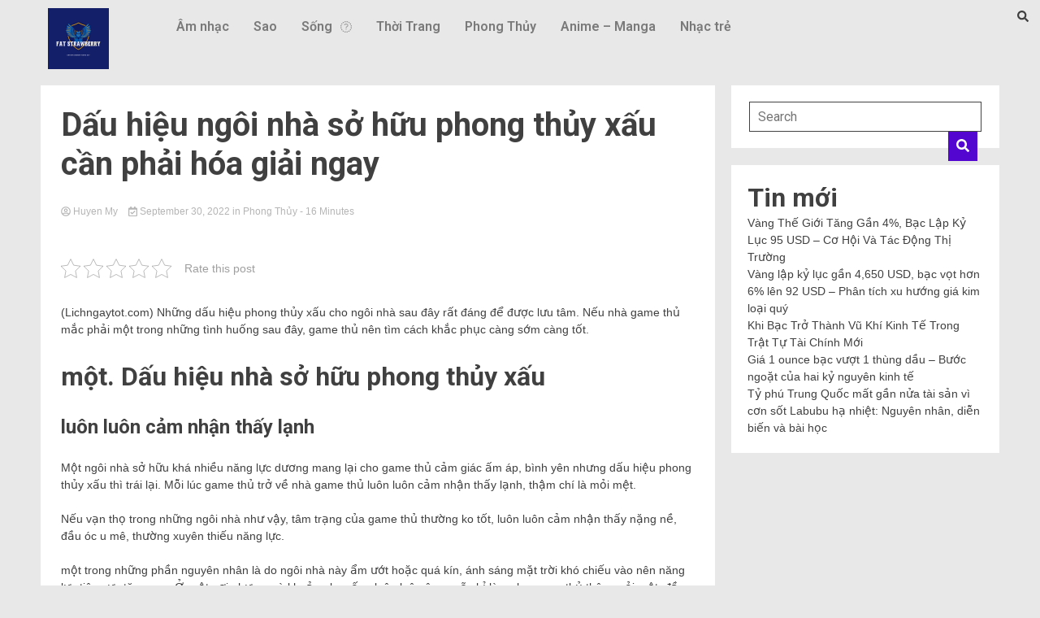

--- FILE ---
content_type: text/html; charset=UTF-8
request_url: https://kcmetropolis.org/dau-hieu-ngoi-nha-so-huu-phong-thuy-xau-can-phai-hoa-giai-ngay/
body_size: 21089
content:
<!DOCTYPE html>
<html lang="en-US" prefix="og: https://ogp.me/ns#">
<head>
	<meta charset="UTF-8" />
	<meta name="viewport" content="width=device-width, initial-scale=1" />
	<link rel="profile" href="https://gmpg.org/xfn/11" />
	<link rel="pingback" href="https://kcmetropolis.org/xmlrpc.php" />
	
<!-- Search Engine Optimization by Rank Math - https://s.rankmath.com/home -->
<title>Dấu hiệu ngôi nhà sở hữu phong thủy xấu cần phải hóa giải ngay - KC Metropolis - Tin tức tổng hợp</title>
<meta name="description" content="(Lichngaytot.com) Những dấu hiệu phong thủy xấu cho ngôi nhà sau đây rất đáng để được lưu tâm. Nếu nhà game thủ mắc phải một trong những tình huống sau đây,"/>
<meta name="robots" content="index, follow, max-snippet:-1, max-video-preview:-1, max-image-preview:large"/>
<link rel="canonical" href="https://kcmetropolis.org/dau-hieu-ngoi-nha-so-huu-phong-thuy-xau-can-phai-hoa-giai-ngay/" />
<meta property="og:locale" content="en_US" />
<meta property="og:type" content="article" />
<meta property="og:title" content="Dấu hiệu ngôi nhà sở hữu phong thủy xấu cần phải hóa giải ngay - KC Metropolis - Tin tức tổng hợp" />
<meta property="og:description" content="(Lichngaytot.com) Những dấu hiệu phong thủy xấu cho ngôi nhà sau đây rất đáng để được lưu tâm. Nếu nhà game thủ mắc phải một trong những tình huống sau đây," />
<meta property="og:url" content="https://kcmetropolis.org/dau-hieu-ngoi-nha-so-huu-phong-thuy-xau-can-phai-hoa-giai-ngay/" />
<meta property="og:site_name" content="KC Metropolis - Tin tức tổng hợp" />
<meta property="article:section" content="Phong Thủy" />
<meta property="og:image" content="https://kcmetropolis.org/wp-content/uploads/2022/09/dau-hieu-nha-co-phong-thuy-xau.jpg" />
<meta property="og:image:secure_url" content="https://kcmetropolis.org/wp-content/uploads/2022/09/dau-hieu-nha-co-phong-thuy-xau.jpg" />
<meta property="og:image:width" content="500" />
<meta property="og:image:height" content="338" />
<meta property="og:image:alt" content="Dấu hiệu ngôi nhà sở hữu phong thủy xấu cần phải hóa giải ngay" />
<meta property="og:image:type" content="image/jpeg" />
<meta property="article:published_time" content="2022-09-30T23:44:37+07:00" />
<meta name="twitter:card" content="summary_large_image" />
<meta name="twitter:title" content="Dấu hiệu ngôi nhà sở hữu phong thủy xấu cần phải hóa giải ngay - KC Metropolis - Tin tức tổng hợp" />
<meta name="twitter:description" content="(Lichngaytot.com) Những dấu hiệu phong thủy xấu cho ngôi nhà sau đây rất đáng để được lưu tâm. Nếu nhà game thủ mắc phải một trong những tình huống sau đây," />
<meta name="twitter:image" content="https://kcmetropolis.org/wp-content/uploads/2022/09/dau-hieu-nha-co-phong-thuy-xau.jpg" />
<meta name="twitter:label1" content="Written by" />
<meta name="twitter:data1" content="Huyen My" />
<meta name="twitter:label2" content="Time to read" />
<meta name="twitter:data2" content="15 minutes" />
<script type="application/ld+json" class="rank-math-schema">{"@context":"https://schema.org","@graph":[{"@type":["Person","Organization"],"@id":"https://kcmetropolis.org/#person","name":"Huyen My"},{"@type":"WebSite","@id":"https://kcmetropolis.org/#website","url":"https://kcmetropolis.org","name":"Huyen My","publisher":{"@id":"https://kcmetropolis.org/#person"},"inLanguage":"en-US"},{"@type":"ImageObject","@id":"https://kcmetropolis.org/wp-content/uploads/2022/09/dau-hieu-nha-co-phong-thuy-xau.jpg","url":"https://kcmetropolis.org/wp-content/uploads/2022/09/dau-hieu-nha-co-phong-thuy-xau.jpg","width":"500","height":"338","inLanguage":"en-US"},{"@type":"WebPage","@id":"https://kcmetropolis.org/dau-hieu-ngoi-nha-so-huu-phong-thuy-xau-can-phai-hoa-giai-ngay/#webpage","url":"https://kcmetropolis.org/dau-hieu-ngoi-nha-so-huu-phong-thuy-xau-can-phai-hoa-giai-ngay/","name":"D\u1ea5u hi\u1ec7u ng\u00f4i nh\u00e0 s\u1edf h\u1eefu phong th\u1ee7y x\u1ea5u c\u1ea7n ph\u1ea3i h\u00f3a gi\u1ea3i ngay - KC Metropolis - Tin t\u1ee9c t\u1ed5ng h\u1ee3p","datePublished":"2022-09-30T23:44:37+07:00","dateModified":"2022-09-30T23:44:37+07:00","isPartOf":{"@id":"https://kcmetropolis.org/#website"},"primaryImageOfPage":{"@id":"https://kcmetropolis.org/wp-content/uploads/2022/09/dau-hieu-nha-co-phong-thuy-xau.jpg"},"inLanguage":"en-US"},{"@type":"Person","@id":"https://kcmetropolis.org/author/adminnn/","name":"Huyen My","url":"https://kcmetropolis.org/author/adminnn/","image":{"@type":"ImageObject","@id":"https://secure.gravatar.com/avatar/ba897018e2fb64639d6416bd5ea7ad22?s=96&amp;d=mm&amp;r=g","url":"https://secure.gravatar.com/avatar/ba897018e2fb64639d6416bd5ea7ad22?s=96&amp;d=mm&amp;r=g","caption":"Huyen My","inLanguage":"en-US"}},{"@type":"BlogPosting","headline":"D\u1ea5u hi\u1ec7u ng\u00f4i nh\u00e0 s\u1edf h\u1eefu phong th\u1ee7y x\u1ea5u c\u1ea7n ph\u1ea3i h\u00f3a gi\u1ea3i ngay - KC Metropolis - Tin t\u1ee9c t\u1ed5ng h\u1ee3p","datePublished":"2022-09-30T23:44:37+07:00","dateModified":"2022-09-30T23:44:37+07:00","articleSection":"Phong Th\u1ee7y","author":{"@id":"https://kcmetropolis.org/author/adminnn/"},"publisher":{"@id":"https://kcmetropolis.org/#person"},"description":"(Lichngaytot.com) Nh\u1eefng d\u1ea5u hi\u1ec7u phong th\u1ee7y x\u1ea5u cho ng\u00f4i nh\u00e0 sau \u0111\u00e2y r\u1ea5t \u0111\u00e1ng \u0111\u1ec3 \u0111\u01b0\u1ee3c l\u01b0u t\u00e2m. N\u1ebfu nh\u00e0 game th\u1ee7 m\u1eafc ph\u1ea3i m\u1ed9t trong nh\u1eefng t\u00ecnh hu\u1ed1ng sau \u0111\u00e2y,","name":"D\u1ea5u hi\u1ec7u ng\u00f4i nh\u00e0 s\u1edf h\u1eefu phong th\u1ee7y x\u1ea5u c\u1ea7n ph\u1ea3i h\u00f3a gi\u1ea3i ngay - KC Metropolis - Tin t\u1ee9c t\u1ed5ng h\u1ee3p","@id":"https://kcmetropolis.org/dau-hieu-ngoi-nha-so-huu-phong-thuy-xau-can-phai-hoa-giai-ngay/#richSnippet","isPartOf":{"@id":"https://kcmetropolis.org/dau-hieu-ngoi-nha-so-huu-phong-thuy-xau-can-phai-hoa-giai-ngay/#webpage"},"image":{"@id":"https://kcmetropolis.org/wp-content/uploads/2022/09/dau-hieu-nha-co-phong-thuy-xau.jpg"},"inLanguage":"en-US","mainEntityOfPage":{"@id":"https://kcmetropolis.org/dau-hieu-ngoi-nha-so-huu-phong-thuy-xau-can-phai-hoa-giai-ngay/#webpage"}}]}</script>
<!-- /Rank Math WordPress SEO plugin -->

<link rel='dns-prefetch' href='//fonts.googleapis.com' />
<link rel="alternate" type="application/rss+xml" title="KC Metropolis - Tin tức tổng hợp &raquo; Feed" href="https://kcmetropolis.org/feed/" />
<link rel="alternate" type="application/rss+xml" title="KC Metropolis - Tin tức tổng hợp &raquo; Comments Feed" href="https://kcmetropolis.org/comments/feed/" />
<link rel="alternate" type="application/rss+xml" title="KC Metropolis - Tin tức tổng hợp &raquo; Dấu hiệu ngôi nhà sở hữu phong thủy xấu cần phải hóa giải ngay Comments Feed" href="https://kcmetropolis.org/dau-hieu-ngoi-nha-so-huu-phong-thuy-xau-can-phai-hoa-giai-ngay/feed/" />
<script>
window._wpemojiSettings = {"baseUrl":"https:\/\/s.w.org\/images\/core\/emoji\/14.0.0\/72x72\/","ext":".png","svgUrl":"https:\/\/s.w.org\/images\/core\/emoji\/14.0.0\/svg\/","svgExt":".svg","source":{"concatemoji":"https:\/\/kcmetropolis.org\/wp-includes\/js\/wp-emoji-release.min.js?ver=6.1.1"}};
/*! This file is auto-generated */
!function(e,a,t){var n,r,o,i=a.createElement("canvas"),p=i.getContext&&i.getContext("2d");function s(e,t){var a=String.fromCharCode,e=(p.clearRect(0,0,i.width,i.height),p.fillText(a.apply(this,e),0,0),i.toDataURL());return p.clearRect(0,0,i.width,i.height),p.fillText(a.apply(this,t),0,0),e===i.toDataURL()}function c(e){var t=a.createElement("script");t.src=e,t.defer=t.type="text/javascript",a.getElementsByTagName("head")[0].appendChild(t)}for(o=Array("flag","emoji"),t.supports={everything:!0,everythingExceptFlag:!0},r=0;r<o.length;r++)t.supports[o[r]]=function(e){if(p&&p.fillText)switch(p.textBaseline="top",p.font="600 32px Arial",e){case"flag":return s([127987,65039,8205,9895,65039],[127987,65039,8203,9895,65039])?!1:!s([55356,56826,55356,56819],[55356,56826,8203,55356,56819])&&!s([55356,57332,56128,56423,56128,56418,56128,56421,56128,56430,56128,56423,56128,56447],[55356,57332,8203,56128,56423,8203,56128,56418,8203,56128,56421,8203,56128,56430,8203,56128,56423,8203,56128,56447]);case"emoji":return!s([129777,127995,8205,129778,127999],[129777,127995,8203,129778,127999])}return!1}(o[r]),t.supports.everything=t.supports.everything&&t.supports[o[r]],"flag"!==o[r]&&(t.supports.everythingExceptFlag=t.supports.everythingExceptFlag&&t.supports[o[r]]);t.supports.everythingExceptFlag=t.supports.everythingExceptFlag&&!t.supports.flag,t.DOMReady=!1,t.readyCallback=function(){t.DOMReady=!0},t.supports.everything||(n=function(){t.readyCallback()},a.addEventListener?(a.addEventListener("DOMContentLoaded",n,!1),e.addEventListener("load",n,!1)):(e.attachEvent("onload",n),a.attachEvent("onreadystatechange",function(){"complete"===a.readyState&&t.readyCallback()})),(e=t.source||{}).concatemoji?c(e.concatemoji):e.wpemoji&&e.twemoji&&(c(e.twemoji),c(e.wpemoji)))}(window,document,window._wpemojiSettings);
</script>
<style>
img.wp-smiley,
img.emoji {
	display: inline !important;
	border: none !important;
	box-shadow: none !important;
	height: 1em !important;
	width: 1em !important;
	margin: 0 0.07em !important;
	vertical-align: -0.1em !important;
	background: none !important;
	padding: 0 !important;
}
</style>
	<link rel='stylesheet' id='wp-block-library-css' href='https://kcmetropolis.org/wp-includes/css/dist/block-library/style.min.css?ver=6.1.1' media='all' />
<link rel='stylesheet' id='classic-theme-styles-css' href='https://kcmetropolis.org/wp-includes/css/classic-themes.min.css?ver=1' media='all' />
<style id='global-styles-inline-css'>
body{--wp--preset--color--black: #000000;--wp--preset--color--cyan-bluish-gray: #abb8c3;--wp--preset--color--white: #ffffff;--wp--preset--color--pale-pink: #f78da7;--wp--preset--color--vivid-red: #cf2e2e;--wp--preset--color--luminous-vivid-orange: #ff6900;--wp--preset--color--luminous-vivid-amber: #fcb900;--wp--preset--color--light-green-cyan: #7bdcb5;--wp--preset--color--vivid-green-cyan: #00d084;--wp--preset--color--pale-cyan-blue: #8ed1fc;--wp--preset--color--vivid-cyan-blue: #0693e3;--wp--preset--color--vivid-purple: #9b51e0;--wp--preset--gradient--vivid-cyan-blue-to-vivid-purple: linear-gradient(135deg,rgba(6,147,227,1) 0%,rgb(155,81,224) 100%);--wp--preset--gradient--light-green-cyan-to-vivid-green-cyan: linear-gradient(135deg,rgb(122,220,180) 0%,rgb(0,208,130) 100%);--wp--preset--gradient--luminous-vivid-amber-to-luminous-vivid-orange: linear-gradient(135deg,rgba(252,185,0,1) 0%,rgba(255,105,0,1) 100%);--wp--preset--gradient--luminous-vivid-orange-to-vivid-red: linear-gradient(135deg,rgba(255,105,0,1) 0%,rgb(207,46,46) 100%);--wp--preset--gradient--very-light-gray-to-cyan-bluish-gray: linear-gradient(135deg,rgb(238,238,238) 0%,rgb(169,184,195) 100%);--wp--preset--gradient--cool-to-warm-spectrum: linear-gradient(135deg,rgb(74,234,220) 0%,rgb(151,120,209) 20%,rgb(207,42,186) 40%,rgb(238,44,130) 60%,rgb(251,105,98) 80%,rgb(254,248,76) 100%);--wp--preset--gradient--blush-light-purple: linear-gradient(135deg,rgb(255,206,236) 0%,rgb(152,150,240) 100%);--wp--preset--gradient--blush-bordeaux: linear-gradient(135deg,rgb(254,205,165) 0%,rgb(254,45,45) 50%,rgb(107,0,62) 100%);--wp--preset--gradient--luminous-dusk: linear-gradient(135deg,rgb(255,203,112) 0%,rgb(199,81,192) 50%,rgb(65,88,208) 100%);--wp--preset--gradient--pale-ocean: linear-gradient(135deg,rgb(255,245,203) 0%,rgb(182,227,212) 50%,rgb(51,167,181) 100%);--wp--preset--gradient--electric-grass: linear-gradient(135deg,rgb(202,248,128) 0%,rgb(113,206,126) 100%);--wp--preset--gradient--midnight: linear-gradient(135deg,rgb(2,3,129) 0%,rgb(40,116,252) 100%);--wp--preset--duotone--dark-grayscale: url('#wp-duotone-dark-grayscale');--wp--preset--duotone--grayscale: url('#wp-duotone-grayscale');--wp--preset--duotone--purple-yellow: url('#wp-duotone-purple-yellow');--wp--preset--duotone--blue-red: url('#wp-duotone-blue-red');--wp--preset--duotone--midnight: url('#wp-duotone-midnight');--wp--preset--duotone--magenta-yellow: url('#wp-duotone-magenta-yellow');--wp--preset--duotone--purple-green: url('#wp-duotone-purple-green');--wp--preset--duotone--blue-orange: url('#wp-duotone-blue-orange');--wp--preset--font-size--small: 13px;--wp--preset--font-size--medium: 20px;--wp--preset--font-size--large: 36px;--wp--preset--font-size--x-large: 42px;--wp--preset--spacing--20: 0.44rem;--wp--preset--spacing--30: 0.67rem;--wp--preset--spacing--40: 1rem;--wp--preset--spacing--50: 1.5rem;--wp--preset--spacing--60: 2.25rem;--wp--preset--spacing--70: 3.38rem;--wp--preset--spacing--80: 5.06rem;}:where(.is-layout-flex){gap: 0.5em;}body .is-layout-flow > .alignleft{float: left;margin-inline-start: 0;margin-inline-end: 2em;}body .is-layout-flow > .alignright{float: right;margin-inline-start: 2em;margin-inline-end: 0;}body .is-layout-flow > .aligncenter{margin-left: auto !important;margin-right: auto !important;}body .is-layout-constrained > .alignleft{float: left;margin-inline-start: 0;margin-inline-end: 2em;}body .is-layout-constrained > .alignright{float: right;margin-inline-start: 2em;margin-inline-end: 0;}body .is-layout-constrained > .aligncenter{margin-left: auto !important;margin-right: auto !important;}body .is-layout-constrained > :where(:not(.alignleft):not(.alignright):not(.alignfull)){max-width: var(--wp--style--global--content-size);margin-left: auto !important;margin-right: auto !important;}body .is-layout-constrained > .alignwide{max-width: var(--wp--style--global--wide-size);}body .is-layout-flex{display: flex;}body .is-layout-flex{flex-wrap: wrap;align-items: center;}body .is-layout-flex > *{margin: 0;}:where(.wp-block-columns.is-layout-flex){gap: 2em;}.has-black-color{color: var(--wp--preset--color--black) !important;}.has-cyan-bluish-gray-color{color: var(--wp--preset--color--cyan-bluish-gray) !important;}.has-white-color{color: var(--wp--preset--color--white) !important;}.has-pale-pink-color{color: var(--wp--preset--color--pale-pink) !important;}.has-vivid-red-color{color: var(--wp--preset--color--vivid-red) !important;}.has-luminous-vivid-orange-color{color: var(--wp--preset--color--luminous-vivid-orange) !important;}.has-luminous-vivid-amber-color{color: var(--wp--preset--color--luminous-vivid-amber) !important;}.has-light-green-cyan-color{color: var(--wp--preset--color--light-green-cyan) !important;}.has-vivid-green-cyan-color{color: var(--wp--preset--color--vivid-green-cyan) !important;}.has-pale-cyan-blue-color{color: var(--wp--preset--color--pale-cyan-blue) !important;}.has-vivid-cyan-blue-color{color: var(--wp--preset--color--vivid-cyan-blue) !important;}.has-vivid-purple-color{color: var(--wp--preset--color--vivid-purple) !important;}.has-black-background-color{background-color: var(--wp--preset--color--black) !important;}.has-cyan-bluish-gray-background-color{background-color: var(--wp--preset--color--cyan-bluish-gray) !important;}.has-white-background-color{background-color: var(--wp--preset--color--white) !important;}.has-pale-pink-background-color{background-color: var(--wp--preset--color--pale-pink) !important;}.has-vivid-red-background-color{background-color: var(--wp--preset--color--vivid-red) !important;}.has-luminous-vivid-orange-background-color{background-color: var(--wp--preset--color--luminous-vivid-orange) !important;}.has-luminous-vivid-amber-background-color{background-color: var(--wp--preset--color--luminous-vivid-amber) !important;}.has-light-green-cyan-background-color{background-color: var(--wp--preset--color--light-green-cyan) !important;}.has-vivid-green-cyan-background-color{background-color: var(--wp--preset--color--vivid-green-cyan) !important;}.has-pale-cyan-blue-background-color{background-color: var(--wp--preset--color--pale-cyan-blue) !important;}.has-vivid-cyan-blue-background-color{background-color: var(--wp--preset--color--vivid-cyan-blue) !important;}.has-vivid-purple-background-color{background-color: var(--wp--preset--color--vivid-purple) !important;}.has-black-border-color{border-color: var(--wp--preset--color--black) !important;}.has-cyan-bluish-gray-border-color{border-color: var(--wp--preset--color--cyan-bluish-gray) !important;}.has-white-border-color{border-color: var(--wp--preset--color--white) !important;}.has-pale-pink-border-color{border-color: var(--wp--preset--color--pale-pink) !important;}.has-vivid-red-border-color{border-color: var(--wp--preset--color--vivid-red) !important;}.has-luminous-vivid-orange-border-color{border-color: var(--wp--preset--color--luminous-vivid-orange) !important;}.has-luminous-vivid-amber-border-color{border-color: var(--wp--preset--color--luminous-vivid-amber) !important;}.has-light-green-cyan-border-color{border-color: var(--wp--preset--color--light-green-cyan) !important;}.has-vivid-green-cyan-border-color{border-color: var(--wp--preset--color--vivid-green-cyan) !important;}.has-pale-cyan-blue-border-color{border-color: var(--wp--preset--color--pale-cyan-blue) !important;}.has-vivid-cyan-blue-border-color{border-color: var(--wp--preset--color--vivid-cyan-blue) !important;}.has-vivid-purple-border-color{border-color: var(--wp--preset--color--vivid-purple) !important;}.has-vivid-cyan-blue-to-vivid-purple-gradient-background{background: var(--wp--preset--gradient--vivid-cyan-blue-to-vivid-purple) !important;}.has-light-green-cyan-to-vivid-green-cyan-gradient-background{background: var(--wp--preset--gradient--light-green-cyan-to-vivid-green-cyan) !important;}.has-luminous-vivid-amber-to-luminous-vivid-orange-gradient-background{background: var(--wp--preset--gradient--luminous-vivid-amber-to-luminous-vivid-orange) !important;}.has-luminous-vivid-orange-to-vivid-red-gradient-background{background: var(--wp--preset--gradient--luminous-vivid-orange-to-vivid-red) !important;}.has-very-light-gray-to-cyan-bluish-gray-gradient-background{background: var(--wp--preset--gradient--very-light-gray-to-cyan-bluish-gray) !important;}.has-cool-to-warm-spectrum-gradient-background{background: var(--wp--preset--gradient--cool-to-warm-spectrum) !important;}.has-blush-light-purple-gradient-background{background: var(--wp--preset--gradient--blush-light-purple) !important;}.has-blush-bordeaux-gradient-background{background: var(--wp--preset--gradient--blush-bordeaux) !important;}.has-luminous-dusk-gradient-background{background: var(--wp--preset--gradient--luminous-dusk) !important;}.has-pale-ocean-gradient-background{background: var(--wp--preset--gradient--pale-ocean) !important;}.has-electric-grass-gradient-background{background: var(--wp--preset--gradient--electric-grass) !important;}.has-midnight-gradient-background{background: var(--wp--preset--gradient--midnight) !important;}.has-small-font-size{font-size: var(--wp--preset--font-size--small) !important;}.has-medium-font-size{font-size: var(--wp--preset--font-size--medium) !important;}.has-large-font-size{font-size: var(--wp--preset--font-size--large) !important;}.has-x-large-font-size{font-size: var(--wp--preset--font-size--x-large) !important;}
.wp-block-navigation a:where(:not(.wp-element-button)){color: inherit;}
:where(.wp-block-columns.is-layout-flex){gap: 2em;}
.wp-block-pullquote{font-size: 1.5em;line-height: 1.6;}
</style>
<link rel='stylesheet' id='contact-form-7-css' href='https://kcmetropolis.org/wp-content/plugins/contact-form-7/includes/css/styles.css?ver=5.5.6.1' media='all' />
<link rel='stylesheet' id='kk-star-ratings-css' href='https://kcmetropolis.org/wp-content/plugins/kk-star-ratings/src/core/public/css/kk-star-ratings.min.css?ver=5.3.0' media='all' />
<link rel='stylesheet' id='dashicons-css' href='https://kcmetropolis.org/wp-includes/css/dashicons.min.css?ver=6.1.1' media='all' />
<link rel='stylesheet' id='post-views-counter-frontend-css' href='https://kcmetropolis.org/wp-content/plugins/post-views-counter/css/frontend.min.css?ver=1.3.12' media='all' />
<link rel='stylesheet' id='hfe-style-css' href='https://kcmetropolis.org/wp-content/plugins/header-footer-elementor/assets/css/header-footer-elementor.css?ver=1.6.13' media='all' />
<link rel='stylesheet' id='elementor-icons-css' href='https://kcmetropolis.org/wp-content/plugins/elementor/assets/lib/eicons/css/elementor-icons.min.css?ver=5.16.0' media='all' />
<link rel='stylesheet' id='elementor-frontend-css' href='https://kcmetropolis.org/wp-content/plugins/elementor/assets/css/frontend-lite.min.css?ver=3.8.1' media='all' />
<link rel='stylesheet' id='elementor-post-40377-css' href='https://kcmetropolis.org/wp-content/uploads/elementor/css/post-40377.css?ver=1668671432' media='all' />
<link rel='stylesheet' id='elementor-global-css' href='https://kcmetropolis.org/wp-content/uploads/elementor/css/global.css?ver=1668671432' media='all' />
<link rel='stylesheet' id='elementor-post-40380-css' href='https://kcmetropolis.org/wp-content/uploads/elementor/css/post-40380.css?ver=1669016860' media='all' />
<link rel='stylesheet' id='hfe-widgets-style-css' href='https://kcmetropolis.org/wp-content/plugins/header-footer-elementor/inc/widgets-css/frontend.css?ver=1.6.13' media='all' />
<link rel='stylesheet' id='walkerpress-style-css' href='https://kcmetropolis.org/wp-content/themes/walkerpress/style.css?ver=1.0.6' media='all' />
<link rel='stylesheet' id='walkerpress-font-awesome-css' href='https://kcmetropolis.org/wp-content/themes/walkerpress/css/all.css?ver=6.1.1' media='all' />
<link rel='stylesheet' id='walkerpress-swiper-bundle-css' href='https://kcmetropolis.org/wp-content/themes/walkerpress/css/swiper-bundle.css?ver=6.1.1' media='all' />
<link rel='stylesheet' id='walkerpress-body-fonts-css' href='//fonts.googleapis.com/css?family=Roboto%3A400%2C400italic%2C700%2C700italic&#038;ver=6.1.1' media='all' />
<link rel='stylesheet' id='walkerpress-headings-fonts-css' href='//fonts.googleapis.com/css?family=Roboto%3A400%2C400italic%2C700%2C700italic&#038;ver=6.1.1' media='all' />
<link rel='stylesheet' id='google-fonts-1-css' href='https://fonts.googleapis.com/css?family=Roboto%3A100%2C100italic%2C200%2C200italic%2C300%2C300italic%2C400%2C400italic%2C500%2C500italic%2C600%2C600italic%2C700%2C700italic%2C800%2C800italic%2C900%2C900italic%7CRoboto+Slab%3A100%2C100italic%2C200%2C200italic%2C300%2C300italic%2C400%2C400italic%2C500%2C500italic%2C600%2C600italic%2C700%2C700italic%2C800%2C800italic%2C900%2C900italic&#038;display=swap&#038;ver=6.1.1' media='all' />
<link rel='stylesheet' id='elementor-icons-shared-0-css' href='https://kcmetropolis.org/wp-content/plugins/elementor/assets/lib/font-awesome/css/fontawesome.min.css?ver=5.15.3' media='all' />
<link rel='stylesheet' id='elementor-icons-fa-solid-css' href='https://kcmetropolis.org/wp-content/plugins/elementor/assets/lib/font-awesome/css/solid.min.css?ver=5.15.3' media='all' />
<link rel='stylesheet' id='elementor-icons-fa-regular-css' href='https://kcmetropolis.org/wp-content/plugins/elementor/assets/lib/font-awesome/css/regular.min.css?ver=5.15.3' media='all' />
<script src='https://kcmetropolis.org/wp-includes/js/jquery/jquery.min.js?ver=3.6.1' id='jquery-core-js'></script>
<script src='https://kcmetropolis.org/wp-includes/js/jquery/jquery-migrate.min.js?ver=3.3.2' id='jquery-migrate-js'></script>
<link rel="https://api.w.org/" href="https://kcmetropolis.org/wp-json/" /><link rel="alternate" type="application/json" href="https://kcmetropolis.org/wp-json/wp/v2/posts/37861" /><link rel="EditURI" type="application/rsd+xml" title="RSD" href="https://kcmetropolis.org/xmlrpc.php?rsd" />
<link rel="wlwmanifest" type="application/wlwmanifest+xml" href="https://kcmetropolis.org/wp-includes/wlwmanifest.xml" />
<meta name="generator" content="WordPress 6.1.1" />
<link rel='shortlink' href='https://kcmetropolis.org/?p=37861' />
<link rel="alternate" type="application/json+oembed" href="https://kcmetropolis.org/wp-json/oembed/1.0/embed?url=https%3A%2F%2Fkcmetropolis.org%2Fdau-hieu-ngoi-nha-so-huu-phong-thuy-xau-can-phai-hoa-giai-ngay%2F" />
<link rel="alternate" type="text/xml+oembed" href="https://kcmetropolis.org/wp-json/oembed/1.0/embed?url=https%3A%2F%2Fkcmetropolis.org%2Fdau-hieu-ngoi-nha-so-huu-phong-thuy-xau-can-phai-hoa-giai-ngay%2F&#038;format=xml" />
<meta name="google-site-verification" content="JVEXjoY0Fi_chl9-Jb2OBkpq3jcYYt_sZtyOhH3d6ks" />
<!-- Schema optimized by Schema Pro --><script type="application/ld+json">{"@context":"https:\/\/schema.org","@type":"article","mainEntityOfPage":{"@type":"WebPage","@id":"https:\/\/kcmetropolis.org\/dau-hieu-ngoi-nha-so-huu-phong-thuy-xau-can-phai-hoa-giai-ngay\/"},"headline":"D\u1ea5u hi\u1ec7u ng\u00f4i nh\u00e0 s\u1edf h\u1eefu phong th\u1ee7y x\u1ea5u c\u1ea7n ph\u1ea3i h\u00f3a gi\u1ea3i ngay","image":{"@type":"ImageObject","url":"https:\/\/kcmetropolis.org\/wp-content\/uploads\/2022\/09\/dau-hieu-nha-co-phong-thuy-xau.jpg","width":500,"height":338},"datePublished":"2022-09-30T23:44:37","dateModified":"2022-09-30T23:44:37","author":{"@type":"Person","name":"Huyen My"},"publisher":{"@type":"Organization","name":"KC Metropolis - Tin t\u1ee9c t\u1ed5ng h\u1ee3p","logo":{"@type":"ImageObject","url":"https:\/\/kcmetropolis.org\/wp-content\/uploads\/2020\/01\/9749e27f-3473-4754-9cae-4abf4135b4f3_200x200-1-60x60.png","width":60,"height":60}}}</script><!-- / Schema optimized by Schema Pro --><!-- organization Schema optimized by Schema Pro --><script type="application/ld+json">{"@context":"https:\/\/schema.org","@type":"organization","name":"KC Metropolis","url":"https:\/\/kcmetropolis.org","logo":{"@type":"ImageObject","url":"https:\/\/kcmetropolis.org\/wp-content\/uploads\/2020\/01\/9749e27f-3473-4754-9cae-4abf4135b4f3_200x200-1.png","width":200,"height":200}}</script><!-- / organization Schema optimized by Schema Pro --><!-- sitelink-search-box Schema optimized by Schema Pro --><script type="application/ld+json">{"@context":"https:\/\/schema.org","@type":"WebSite","name":"KC Metropolis","url":"https:\/\/kcmetropolis.org","potentialAction":[{"@type":"SearchAction","target":"https:\/\/kcmetropolis.org\/?s={search_term_string}","query-input":"required name=search_term_string"}]}</script><!-- / sitelink-search-box Schema optimized by Schema Pro --><!-- breadcrumb Schema optimized by Schema Pro --><script type="application/ld+json">{"@context":"https:\/\/schema.org","@type":"BreadcrumbList","itemListElement":[{"@type":"ListItem","position":1,"item":{"@id":"https:\/\/kcmetropolis.org\/","name":"Home"}},{"@type":"ListItem","position":2,"item":{"@id":"https:\/\/kcmetropolis.org\/dau-hieu-ngoi-nha-so-huu-phong-thuy-xau-can-phai-hoa-giai-ngay\/","name":"D\u1ea5u hi\u1ec7u ng\u00f4i nh\u00e0 s\u1edf h\u1eefu phong th\u1ee7y x\u1ea5u c\u1ea7n ph\u1ea3i h\u00f3a gi\u1ea3i ngay"}}]}</script><!-- / breadcrumb Schema optimized by Schema Pro --><link rel="pingback" href="https://kcmetropolis.org/xmlrpc.php"><style type="text/css">
    :root{
        --primary-color: #5306cf;
        --secondary-color: #d51922;
        --text-color:#404040;
        --heading-color:#000000;
        --light-color:#ffffff;
    }

    body{
        font-family: 'Oxygen',sans-serif;
        font-size: 14px;
        color: var(--text-color);
    }
    
    h1, h2, h3, h4, h5,h6,
    .news-ticker-box span.focus-news-box a{
        font-family: 'Roboto',sans-serif;
    }
    h1{
        font-size: 40px;
    }
    h2{
        font-size: 32px;
    }
    h3{
        font-size: 24px;
    }
    h4{
        font-size: 20px;
    }
    h5{
        font-size: 16px;
    }
    h6{
        font-size: 14px;
    }
    .main-navigation ul li a{
        font-family: 'Roboto',sans-serif;
        text-transform: uppercase;
    }
            .walkerwp-wraper.inner-page-subheader{
            background: transparent;
            color: var(--text-color);
            padding-top: 15px;
            padding-bottom: 5px;
        }
        .single .walkerwp-wraper.inner-page-subheader.sub-header-2,
    .page .walkerwp-wraper.inner-page-subheader.sub-header-2{
        min-height: 400px;
    }
        .walkerwp-wraper.inner-page-subheader a,
    .normal-subheader .walkerpress-breadcrumbs ul li a,
    .normal-subheader .walkerpress-breadcrumbs ul li{
        color: var(--text-color);
        text-decoration: none;
    }
    .walkerwp-wraper.inner-page-subheader img{
        opacity:0.60;
    }
    .walkerwp-wraper.inner-page-subheader a:hover{
        color: var(--secondary-color);
    }
    .walkerwp-wraper.main-header{
        background:#313131;
    }
    .walkerwp-wraper.main-header img.header-overlay-image{
        opacity:0.6 ;
    }
    .site-branding img.custom-logo{
        max-height: 30px;
        width: auto;
        max-width: 100%;
        height: 100%;
    }
    .site-branding h1.site-title{
        font-size: 30px;
        font-family: Roboto;
    }
    .site-branding h1.site-title a{
        color: #ffffff;
        text-decoration: none;
    }
    .site-branding .site-description,
    .site-branding,
    header.header-layout-3 span.walkerpress-current-date {
        color: #ffffff;
    }
    a.walkerpress-post-date, .entry-meta a, .entry-meta, .news-ticker-box span.focus-news-box a.walkerpress-post-date,
    .single  span.category a, .single .article-inner span.category a{
        color: #b5b5b5;
        font-size: 12px;
        font-weight: initial;
    }
    span.estimate-time, span.estimate-reading-time{
        font-size: 12px;
    }
    span.category a{
        color: #5306cf;
        text-transform: initial;
        font-weight: normal;
    }
    footer.site-footer{
        background: #5306cf;
        color: #ffffff;
    }
     footer.site-footer .wp-block-latest-posts__post-author, 
     footer.site-footer .wp-block-latest-posts__post-date,
     .footer-wiget-list .sidebar-widget-block{
        color: #ffffff;
    }
   .site-footer .walkerpress-footer-column .wp-block-latest-posts a, 
   .site-footer .walkerpress-footer-column .widget ul li a, 
   .site-footer .wp-block-tag-cloud a, 
   .site-footer  .sidebar-block section.widget ul li a,
   .footer-wiget-list .sidebar-widget-block a{
        color:#ffffff;
    }
    .site-footer .site-info a,
     .site-footer .site-info{
        color: #ffffff;
    }
    .site-footer .site-info a:hover{
        color: #d51922;
    }
    .site-footer .walkerpress-footer-column .wp-block-latest-posts a:hover, 
   .site-footer .walkerpress-footer-column .widget ul li a:hover, 
   .site-footer .wp-block-tag-cloud a:hover, 
   .site-footer .site-info a:hover,
   .site-footer  .sidebar-block section.widget ul li a:hover,
   .footer-wiget-list .sidebar-widget-block a:hover{
        color:#d51922;
    }
    .footer-overlay-image{
        opacity:0;
    }
    .footer-copyright-wraper:before{
        background: #0d1741;
        opacity: 0;
    }
    .walkerwp-wraper.footer-copyright-wraper{
        padding-top: 15px;
        padding-bottom: 15px;
    }
    .banner-layout-1 .walkerwp-grid-3,
    .featured-post-box,
    .category-post-wraper .category-post-box,
    .category-post-wraper .category-post-2 .category-post-content,
    .frontpage-content-block .walkerpress-widget-content,
    .sidebar-widget-block,
    .walkerwp-wraper.inner-wraper main#primary .content-layout.list-layout article,
    .sidebar-block section.widget,
    .missed-post-box,
    .walkerwp-wraper.banner-layout ul.tabs li.active,
    .single article,
    .page article,
    .single .comments-area,
    .related-posts,
    ul.tabs li.active:after,
    .walkerwp-wraper.inner-wraper main#primary .content-layout.grid-layout article,
    .walkerwp-wraper.inner-wraper main#primary .content-layout.full-layout article,
    .ticker-layout-2 .news-ticker-box span.focus-news-box,
    .ticker-arrows,
    .news-ticker-box,
    .wc-author-box,
    .frontpage-sidebar-block .walkerpress-widget-content,
    main#primary section.no-results.not-found,
    .search.search-results main#primary article,
    section.error-404.not-found,
    .walkerpress-author-box-widget,
    .latest-article-box{
        background: #ffffff;
        
    }
    .featured-post-box,
    .category-post-wraper .category-post-box,
    .category-post-wraper .category-post-2 .category-post-content,
    .frontpage-content-block .walkerpress-widget-content,
    .sidebar-widget-block,
    .walkerwp-wraper.inner-wraper main#primary .content-layout.list-layout article,
    .sidebar-block section.widget,
    .missed-post-box,
    .single article,
    .page article,
    .single .comments-area,
    .related-posts,
    .walkerwp-wraper.inner-wraper main#primary .content-layout.grid-layout article,
    .walkerwp-wraper.inner-wraper main#primary .content-layout.full-layout article,
    .ticker-layout-2 .news-ticker-box span.focus-news-box,
    .news-ticker-box,
    .wc-author-box,
    .frontpage-sidebar-block .walkerpress-widget-content,
    main#primary section.no-results.not-found,
    .search.search-results main#primary article,
    section.error-404.not-found,
    .walkerpress-author-box-widget,
    .latest-article-box{
        border: 0px solid #ffffff;
    }
    .sidebar-panel .sidebar-widget-block {
        border: 0;
    }
    ul.walkerpress-social.icons-custom-color.normal-style li a{
        color: #ffffff;
    }
    ul.walkerpress-social.icons-custom-color.normal-style li a:hover{
        color: #ea1c0e;
    }
    ul.walkerpress-social.icons-custom-color.boxed-style li a{
        background: #222222;
        color: #ffffff;
    }
    ul.walkerpress-social.icons-custom-color.boxed-style li a:hover{
        background: #ffffff;
        color: #ea1c0e;
    }
    .walkerwp-container{
        max-width: 1280px;
    }
    header#masthead.header-layout-4 .walkerwp-container,
    .walkerwp-wraper.main-header{
        padding-top: 50px;
        padding-bottom: 50px;
    }
    .walkerwp-wraper.navigation{
        background: #000000;
    }
    .main-navigation ul li a{
        color: #ffffff;
    }
    .main-navigation ul ul li a:hover, .main-navigation ul ul li a:focus{
         color: #ffffff;
          background: #000000;
    }
    .main-navigation ul li:hover a,
    .main-navigation ul li.current-menu-item a{
        background: #d51922;
        color: #ffffff;
    }
    .main-navigation ul ul li a:hover, 
    .main-navigation ul ul li a:focus,{
         background: #000000;
         color: #ffffff;
    }
    .sidebar-slide-button .slide-button,
    button.global-search-icon{
        color: #ffffff;
    }
    .sidebar-slide-button .slide-button:hover,
    button.global-search-icon:hover{
        color: #d51922;
    }
    .walkerwp-wraper.top-header{
        background: #000000;
        color: #ffffff;
    }
    .sidebar-block,
    .frontpage-sidebar-block{
        width: 28%;
    }
    .walkerwp-wraper.inner-wraper main#primary,
    .frontpage-content-block{
        width: 72%;
    }
    .footer-widgets-wraper{
        padding-bottom: 50px;
        padding-top: 70px;
    }
    .walkerpress-footer-column:before{
        background: #000000;
        opacity: 0.2 ;
    }
    a.walkerpress-primary-button,
    .walkerpress-primary-button
    a.walkerpress-secondary-button,
    .walkerpress-secondary-button{
        border-radius: 0px;
        text-transform: initial;
        font-size: 14px;
    }
    .frontpage-content-block .walkerpress-widget-content,
    .featured-post-box,
    .category-post-wraper .category-post-box,
    .category-post-wraper .category-post-2 .category-post-content,
    .missed-post-box,
    .sidebar-widget-block,
    .walkerwp-wraper.inner-wraper main#primary .content-layout.grid-layout article,
    .sidebar-block section.widget{
        padding: 20px;
    }
    @media(max-width:1024px){
        .sidebar-block,
        .walkerwp-wraper.inner-wraper main#primary,
        .frontpage-sidebar-block,
        .frontpage-content-block {
            width:100%;
        }
    }
</style><noscript><style>.lazyload[data-src]{display:none !important;}</style></noscript><style>.lazyload{background-image:none !important;}.lazyload:before{background-image:none !important;}</style><link rel="icon" href="https://kcmetropolis.org/wp-content/uploads/2019/09/cropped-icon-2-32x32.png" sizes="32x32" />
<link rel="icon" href="https://kcmetropolis.org/wp-content/uploads/2019/09/cropped-icon-2-192x192.png" sizes="192x192" />
<link rel="apple-touch-icon" href="https://kcmetropolis.org/wp-content/uploads/2019/09/cropped-icon-2-180x180.png" />
<meta name="msapplication-TileImage" content="https://kcmetropolis.org/wp-content/uploads/2019/09/cropped-icon-2-270x270.png" />
</head>

<body class="post-template-default single single-post postid-37861 single-format-standard wp-schema-pro-1.5.0 ehf-header ehf-template-walkerpress ehf-stylesheet-walkerpress elementor-default elementor-kit-40377">
<script data-cfasync="false" data-no-defer="1">var ewww_webp_supported=false;</script>
<svg xmlns="http://www.w3.org/2000/svg" viewBox="0 0 0 0" width="0" height="0" focusable="false" role="none" style="visibility: hidden; position: absolute; left: -9999px; overflow: hidden;" ><defs><filter id="wp-duotone-dark-grayscale"><feColorMatrix color-interpolation-filters="sRGB" type="matrix" values=" .299 .587 .114 0 0 .299 .587 .114 0 0 .299 .587 .114 0 0 .299 .587 .114 0 0 " /><feComponentTransfer color-interpolation-filters="sRGB" ><feFuncR type="table" tableValues="0 0.49803921568627" /><feFuncG type="table" tableValues="0 0.49803921568627" /><feFuncB type="table" tableValues="0 0.49803921568627" /><feFuncA type="table" tableValues="1 1" /></feComponentTransfer><feComposite in2="SourceGraphic" operator="in" /></filter></defs></svg><svg xmlns="http://www.w3.org/2000/svg" viewBox="0 0 0 0" width="0" height="0" focusable="false" role="none" style="visibility: hidden; position: absolute; left: -9999px; overflow: hidden;" ><defs><filter id="wp-duotone-grayscale"><feColorMatrix color-interpolation-filters="sRGB" type="matrix" values=" .299 .587 .114 0 0 .299 .587 .114 0 0 .299 .587 .114 0 0 .299 .587 .114 0 0 " /><feComponentTransfer color-interpolation-filters="sRGB" ><feFuncR type="table" tableValues="0 1" /><feFuncG type="table" tableValues="0 1" /><feFuncB type="table" tableValues="0 1" /><feFuncA type="table" tableValues="1 1" /></feComponentTransfer><feComposite in2="SourceGraphic" operator="in" /></filter></defs></svg><svg xmlns="http://www.w3.org/2000/svg" viewBox="0 0 0 0" width="0" height="0" focusable="false" role="none" style="visibility: hidden; position: absolute; left: -9999px; overflow: hidden;" ><defs><filter id="wp-duotone-purple-yellow"><feColorMatrix color-interpolation-filters="sRGB" type="matrix" values=" .299 .587 .114 0 0 .299 .587 .114 0 0 .299 .587 .114 0 0 .299 .587 .114 0 0 " /><feComponentTransfer color-interpolation-filters="sRGB" ><feFuncR type="table" tableValues="0.54901960784314 0.98823529411765" /><feFuncG type="table" tableValues="0 1" /><feFuncB type="table" tableValues="0.71764705882353 0.25490196078431" /><feFuncA type="table" tableValues="1 1" /></feComponentTransfer><feComposite in2="SourceGraphic" operator="in" /></filter></defs></svg><svg xmlns="http://www.w3.org/2000/svg" viewBox="0 0 0 0" width="0" height="0" focusable="false" role="none" style="visibility: hidden; position: absolute; left: -9999px; overflow: hidden;" ><defs><filter id="wp-duotone-blue-red"><feColorMatrix color-interpolation-filters="sRGB" type="matrix" values=" .299 .587 .114 0 0 .299 .587 .114 0 0 .299 .587 .114 0 0 .299 .587 .114 0 0 " /><feComponentTransfer color-interpolation-filters="sRGB" ><feFuncR type="table" tableValues="0 1" /><feFuncG type="table" tableValues="0 0.27843137254902" /><feFuncB type="table" tableValues="0.5921568627451 0.27843137254902" /><feFuncA type="table" tableValues="1 1" /></feComponentTransfer><feComposite in2="SourceGraphic" operator="in" /></filter></defs></svg><svg xmlns="http://www.w3.org/2000/svg" viewBox="0 0 0 0" width="0" height="0" focusable="false" role="none" style="visibility: hidden; position: absolute; left: -9999px; overflow: hidden;" ><defs><filter id="wp-duotone-midnight"><feColorMatrix color-interpolation-filters="sRGB" type="matrix" values=" .299 .587 .114 0 0 .299 .587 .114 0 0 .299 .587 .114 0 0 .299 .587 .114 0 0 " /><feComponentTransfer color-interpolation-filters="sRGB" ><feFuncR type="table" tableValues="0 0" /><feFuncG type="table" tableValues="0 0.64705882352941" /><feFuncB type="table" tableValues="0 1" /><feFuncA type="table" tableValues="1 1" /></feComponentTransfer><feComposite in2="SourceGraphic" operator="in" /></filter></defs></svg><svg xmlns="http://www.w3.org/2000/svg" viewBox="0 0 0 0" width="0" height="0" focusable="false" role="none" style="visibility: hidden; position: absolute; left: -9999px; overflow: hidden;" ><defs><filter id="wp-duotone-magenta-yellow"><feColorMatrix color-interpolation-filters="sRGB" type="matrix" values=" .299 .587 .114 0 0 .299 .587 .114 0 0 .299 .587 .114 0 0 .299 .587 .114 0 0 " /><feComponentTransfer color-interpolation-filters="sRGB" ><feFuncR type="table" tableValues="0.78039215686275 1" /><feFuncG type="table" tableValues="0 0.94901960784314" /><feFuncB type="table" tableValues="0.35294117647059 0.47058823529412" /><feFuncA type="table" tableValues="1 1" /></feComponentTransfer><feComposite in2="SourceGraphic" operator="in" /></filter></defs></svg><svg xmlns="http://www.w3.org/2000/svg" viewBox="0 0 0 0" width="0" height="0" focusable="false" role="none" style="visibility: hidden; position: absolute; left: -9999px; overflow: hidden;" ><defs><filter id="wp-duotone-purple-green"><feColorMatrix color-interpolation-filters="sRGB" type="matrix" values=" .299 .587 .114 0 0 .299 .587 .114 0 0 .299 .587 .114 0 0 .299 .587 .114 0 0 " /><feComponentTransfer color-interpolation-filters="sRGB" ><feFuncR type="table" tableValues="0.65098039215686 0.40392156862745" /><feFuncG type="table" tableValues="0 1" /><feFuncB type="table" tableValues="0.44705882352941 0.4" /><feFuncA type="table" tableValues="1 1" /></feComponentTransfer><feComposite in2="SourceGraphic" operator="in" /></filter></defs></svg><svg xmlns="http://www.w3.org/2000/svg" viewBox="0 0 0 0" width="0" height="0" focusable="false" role="none" style="visibility: hidden; position: absolute; left: -9999px; overflow: hidden;" ><defs><filter id="wp-duotone-blue-orange"><feColorMatrix color-interpolation-filters="sRGB" type="matrix" values=" .299 .587 .114 0 0 .299 .587 .114 0 0 .299 .587 .114 0 0 .299 .587 .114 0 0 " /><feComponentTransfer color-interpolation-filters="sRGB" ><feFuncR type="table" tableValues="0.098039215686275 1" /><feFuncG type="table" tableValues="0 0.66274509803922" /><feFuncB type="table" tableValues="0.84705882352941 0.41960784313725" /><feFuncA type="table" tableValues="1 1" /></feComponentTransfer><feComposite in2="SourceGraphic" operator="in" /></filter></defs></svg><div id="page" class="hfeed site">

		<header id="masthead" itemscope="itemscope" itemtype="https://schema.org/WPHeader">
			<p class="main-title bhf-hidden" itemprop="headline"><a href="https://kcmetropolis.org" title="KC Metropolis &#8211; Tin tức tổng hợp" rel="home">KC Metropolis &#8211; Tin tức tổng hợp</a></p>
					<div data-elementor-type="wp-post" data-elementor-id="40380" class="elementor elementor-40380">
									<section class="elementor-section elementor-top-section elementor-element elementor-element-bf566d4 elementor-section-full_width elementor-section-height-default elementor-section-height-default" data-id="bf566d4" data-element_type="section">
						<div class="elementor-container elementor-column-gap-default">
					<div class="elementor-column elementor-col-33 elementor-top-column elementor-element elementor-element-362523f" data-id="362523f" data-element_type="column">
			<div class="elementor-widget-wrap elementor-element-populated">
								<div class="elementor-element elementor-element-501e60d elementor-widget elementor-widget-image" data-id="501e60d" data-element_type="widget" data-widget_type="image.default">
				<div class="elementor-widget-container">
			<style>/*! elementor - v3.8.1 - 13-11-2022 */
.elementor-widget-image{text-align:center}.elementor-widget-image a{display:inline-block}.elementor-widget-image a img[src$=".svg"]{width:48px}.elementor-widget-image img{vertical-align:middle;display:inline-block}</style>													<a href="https://kcmetropolis.org/">
							<img src="[data-uri]" title="Logo_KCMetropolis_512x512" alt="Logo_KCMetropolis_512x512" data-src="https://kcmetropolis.org/wp-content/uploads/elementor/thumbs/Logo_KCMetropolis_512x512-pxu4jniaovzkg2462buz8y2xq0urheipwkb7tfcyb2.png" decoding="async" class="lazyload" /><noscript><img src="https://kcmetropolis.org/wp-content/uploads/elementor/thumbs/Logo_KCMetropolis_512x512-pxu4jniaovzkg2462buz8y2xq0urheipwkb7tfcyb2.png" title="Logo_KCMetropolis_512x512" alt="Logo_KCMetropolis_512x512" data-eio="l" /></noscript>								</a>
															</div>
				</div>
					</div>
		</div>
				<div class="elementor-column elementor-col-33 elementor-top-column elementor-element elementor-element-09b6347" data-id="09b6347" data-element_type="column">
			<div class="elementor-widget-wrap elementor-element-populated">
								<div class="elementor-element elementor-element-e335770 hfe-nav-menu__align-left hfe-submenu-icon-arrow hfe-submenu-animation-none hfe-link-redirect-child hfe-nav-menu__breakpoint-tablet elementor-widget elementor-widget-navigation-menu" data-id="e335770" data-element_type="widget" data-settings="{&quot;padding_horizontal_menu_item&quot;:{&quot;unit&quot;:&quot;px&quot;,&quot;size&quot;:15,&quot;sizes&quot;:[]},&quot;padding_horizontal_menu_item_tablet&quot;:{&quot;unit&quot;:&quot;px&quot;,&quot;size&quot;:&quot;&quot;,&quot;sizes&quot;:[]},&quot;padding_horizontal_menu_item_mobile&quot;:{&quot;unit&quot;:&quot;px&quot;,&quot;size&quot;:&quot;&quot;,&quot;sizes&quot;:[]},&quot;padding_vertical_menu_item&quot;:{&quot;unit&quot;:&quot;px&quot;,&quot;size&quot;:15,&quot;sizes&quot;:[]},&quot;padding_vertical_menu_item_tablet&quot;:{&quot;unit&quot;:&quot;px&quot;,&quot;size&quot;:&quot;&quot;,&quot;sizes&quot;:[]},&quot;padding_vertical_menu_item_mobile&quot;:{&quot;unit&quot;:&quot;px&quot;,&quot;size&quot;:&quot;&quot;,&quot;sizes&quot;:[]},&quot;menu_space_between&quot;:{&quot;unit&quot;:&quot;px&quot;,&quot;size&quot;:&quot;&quot;,&quot;sizes&quot;:[]},&quot;menu_space_between_tablet&quot;:{&quot;unit&quot;:&quot;px&quot;,&quot;size&quot;:&quot;&quot;,&quot;sizes&quot;:[]},&quot;menu_space_between_mobile&quot;:{&quot;unit&quot;:&quot;px&quot;,&quot;size&quot;:&quot;&quot;,&quot;sizes&quot;:[]},&quot;menu_row_space&quot;:{&quot;unit&quot;:&quot;px&quot;,&quot;size&quot;:&quot;&quot;,&quot;sizes&quot;:[]},&quot;menu_row_space_tablet&quot;:{&quot;unit&quot;:&quot;px&quot;,&quot;size&quot;:&quot;&quot;,&quot;sizes&quot;:[]},&quot;menu_row_space_mobile&quot;:{&quot;unit&quot;:&quot;px&quot;,&quot;size&quot;:&quot;&quot;,&quot;sizes&quot;:[]},&quot;dropdown_border_radius&quot;:{&quot;unit&quot;:&quot;px&quot;,&quot;top&quot;:&quot;&quot;,&quot;right&quot;:&quot;&quot;,&quot;bottom&quot;:&quot;&quot;,&quot;left&quot;:&quot;&quot;,&quot;isLinked&quot;:true},&quot;dropdown_border_radius_tablet&quot;:{&quot;unit&quot;:&quot;px&quot;,&quot;top&quot;:&quot;&quot;,&quot;right&quot;:&quot;&quot;,&quot;bottom&quot;:&quot;&quot;,&quot;left&quot;:&quot;&quot;,&quot;isLinked&quot;:true},&quot;dropdown_border_radius_mobile&quot;:{&quot;unit&quot;:&quot;px&quot;,&quot;top&quot;:&quot;&quot;,&quot;right&quot;:&quot;&quot;,&quot;bottom&quot;:&quot;&quot;,&quot;left&quot;:&quot;&quot;,&quot;isLinked&quot;:true},&quot;width_dropdown_item&quot;:{&quot;unit&quot;:&quot;px&quot;,&quot;size&quot;:&quot;220&quot;,&quot;sizes&quot;:[]},&quot;width_dropdown_item_tablet&quot;:{&quot;unit&quot;:&quot;px&quot;,&quot;size&quot;:&quot;&quot;,&quot;sizes&quot;:[]},&quot;width_dropdown_item_mobile&quot;:{&quot;unit&quot;:&quot;px&quot;,&quot;size&quot;:&quot;&quot;,&quot;sizes&quot;:[]},&quot;padding_horizontal_dropdown_item&quot;:{&quot;unit&quot;:&quot;px&quot;,&quot;size&quot;:&quot;&quot;,&quot;sizes&quot;:[]},&quot;padding_horizontal_dropdown_item_tablet&quot;:{&quot;unit&quot;:&quot;px&quot;,&quot;size&quot;:&quot;&quot;,&quot;sizes&quot;:[]},&quot;padding_horizontal_dropdown_item_mobile&quot;:{&quot;unit&quot;:&quot;px&quot;,&quot;size&quot;:&quot;&quot;,&quot;sizes&quot;:[]},&quot;padding_vertical_dropdown_item&quot;:{&quot;unit&quot;:&quot;px&quot;,&quot;size&quot;:15,&quot;sizes&quot;:[]},&quot;padding_vertical_dropdown_item_tablet&quot;:{&quot;unit&quot;:&quot;px&quot;,&quot;size&quot;:&quot;&quot;,&quot;sizes&quot;:[]},&quot;padding_vertical_dropdown_item_mobile&quot;:{&quot;unit&quot;:&quot;px&quot;,&quot;size&quot;:&quot;&quot;,&quot;sizes&quot;:[]},&quot;distance_from_menu&quot;:{&quot;unit&quot;:&quot;px&quot;,&quot;size&quot;:&quot;&quot;,&quot;sizes&quot;:[]},&quot;distance_from_menu_tablet&quot;:{&quot;unit&quot;:&quot;px&quot;,&quot;size&quot;:&quot;&quot;,&quot;sizes&quot;:[]},&quot;distance_from_menu_mobile&quot;:{&quot;unit&quot;:&quot;px&quot;,&quot;size&quot;:&quot;&quot;,&quot;sizes&quot;:[]},&quot;toggle_size&quot;:{&quot;unit&quot;:&quot;px&quot;,&quot;size&quot;:&quot;&quot;,&quot;sizes&quot;:[]},&quot;toggle_size_tablet&quot;:{&quot;unit&quot;:&quot;px&quot;,&quot;size&quot;:&quot;&quot;,&quot;sizes&quot;:[]},&quot;toggle_size_mobile&quot;:{&quot;unit&quot;:&quot;px&quot;,&quot;size&quot;:&quot;&quot;,&quot;sizes&quot;:[]},&quot;toggle_border_width&quot;:{&quot;unit&quot;:&quot;px&quot;,&quot;size&quot;:&quot;&quot;,&quot;sizes&quot;:[]},&quot;toggle_border_width_tablet&quot;:{&quot;unit&quot;:&quot;px&quot;,&quot;size&quot;:&quot;&quot;,&quot;sizes&quot;:[]},&quot;toggle_border_width_mobile&quot;:{&quot;unit&quot;:&quot;px&quot;,&quot;size&quot;:&quot;&quot;,&quot;sizes&quot;:[]},&quot;toggle_border_radius&quot;:{&quot;unit&quot;:&quot;px&quot;,&quot;size&quot;:&quot;&quot;,&quot;sizes&quot;:[]},&quot;toggle_border_radius_tablet&quot;:{&quot;unit&quot;:&quot;px&quot;,&quot;size&quot;:&quot;&quot;,&quot;sizes&quot;:[]},&quot;toggle_border_radius_mobile&quot;:{&quot;unit&quot;:&quot;px&quot;,&quot;size&quot;:&quot;&quot;,&quot;sizes&quot;:[]}}" data-widget_type="navigation-menu.default">
				<div class="elementor-widget-container">
						<div class="hfe-nav-menu hfe-layout-horizontal hfe-nav-menu-layout horizontal hfe-pointer__none" data-layout="horizontal">
				<div class="hfe-nav-menu__toggle elementor-clickable">
					<div class="hfe-nav-menu-icon">
						<i aria-hidden="true" tabindex="0" class="fas fa-align-justify"></i>					</div>
				</div>
				<nav class="hfe-nav-menu__layout-horizontal hfe-nav-menu__submenu-arrow" data-toggle-icon="&lt;i aria-hidden=&quot;true&quot; tabindex=&quot;0&quot; class=&quot;fas fa-align-justify&quot;&gt;&lt;/i&gt;" data-close-icon="&lt;i aria-hidden=&quot;true&quot; tabindex=&quot;0&quot; class=&quot;far fa-window-close&quot;&gt;&lt;/i&gt;" data-full-width="yes"><ul id="menu-1-e335770" class="hfe-nav-menu"><li id="menu-item-346" class="menu-item menu-item-type-taxonomy menu-item-object-category parent hfe-creative-menu"><a href="https://kcmetropolis.org/category/am-nhac/" class = "hfe-menu-item">Âm nhạc</a></li>
<li id="menu-item-16" class="menu-item menu-item-type-taxonomy menu-item-object-category parent hfe-creative-menu"><a href="https://kcmetropolis.org/category/sao/" class = "hfe-menu-item">Sao</a></li>
<li id="menu-item-19" class="menu-item menu-item-type-taxonomy menu-item-object-category menu-item-has-children parent hfe-has-submenu hfe-creative-menu"><div class="hfe-has-submenu-container"><a href="https://kcmetropolis.org/category/song/" class = "hfe-menu-item">Sống<span class='hfe-menu-toggle sub-arrow hfe-menu-child-0'><i class='fa'></i></span></a></div>
<ul class="sub-menu">
	<li id="menu-item-20" class="menu-item menu-item-type-taxonomy menu-item-object-category hfe-creative-menu"><a href="https://kcmetropolis.org/category/song/an-choi/" class = "hfe-sub-menu-item">Ăn chơi</a></li>
	<li id="menu-item-21" class="menu-item menu-item-type-taxonomy menu-item-object-category hfe-creative-menu"><a href="https://kcmetropolis.org/category/song/dep/" class = "hfe-sub-menu-item">Đẹp</a></li>
</ul>
</li>
<li id="menu-item-7779" class="menu-item menu-item-type-taxonomy menu-item-object-category parent hfe-creative-menu"><a href="https://kcmetropolis.org/category/thoi-trang/" class = "hfe-menu-item">Thời Trang</a></li>
<li id="menu-item-23054" class="menu-item menu-item-type-taxonomy menu-item-object-category current-post-ancestor current-menu-parent current-post-parent parent hfe-creative-menu"><a href="https://kcmetropolis.org/category/phong-thuy/" class = "hfe-menu-item">Phong Thủy</a></li>
<li id="menu-item-30763" class="menu-item menu-item-type-taxonomy menu-item-object-category parent hfe-creative-menu"><a href="https://kcmetropolis.org/category/anime-manga/" class = "hfe-menu-item">Anime &#8211; Manga</a></li>
<li id="menu-item-14" class="menu-item menu-item-type-taxonomy menu-item-object-category parent hfe-creative-menu"><a href="https://kcmetropolis.org/category/am-nhac/nhac-tre/" class = "hfe-menu-item">Nhạc trẻ</a></li>
</ul></nav>              
			</div>
					</div>
				</div>
					</div>
		</div>
				<div class="elementor-column elementor-col-33 elementor-top-column elementor-element elementor-element-564a5f0" data-id="564a5f0" data-element_type="column">
			<div class="elementor-widget-wrap elementor-element-populated">
								<div class="elementor-element elementor-element-489f2ad hfe-search-layout-icon elementor-widget elementor-widget-hfe-search-button" data-id="489f2ad" data-element_type="widget" data-settings="{&quot;input_icon_size&quot;:{&quot;unit&quot;:&quot;px&quot;,&quot;size&quot;:250,&quot;sizes&quot;:[]},&quot;input_icon_size_tablet&quot;:{&quot;unit&quot;:&quot;px&quot;,&quot;size&quot;:&quot;&quot;,&quot;sizes&quot;:[]},&quot;input_icon_size_mobile&quot;:{&quot;unit&quot;:&quot;px&quot;,&quot;size&quot;:&quot;&quot;,&quot;sizes&quot;:[]},&quot;toggle_icon_size&quot;:{&quot;unit&quot;:&quot;px&quot;,&quot;size&quot;:15,&quot;sizes&quot;:[]},&quot;toggle_icon_size_tablet&quot;:{&quot;unit&quot;:&quot;px&quot;,&quot;size&quot;:&quot;&quot;,&quot;sizes&quot;:[]},&quot;toggle_icon_size_mobile&quot;:{&quot;unit&quot;:&quot;px&quot;,&quot;size&quot;:&quot;&quot;,&quot;sizes&quot;:[]}}" data-widget_type="hfe-search-button.default">
				<div class="elementor-widget-container">
					<form class="hfe-search-button-wrapper" role="search" action="https://kcmetropolis.org" method="get">
						<div class = "hfe-search-icon-toggle">
				<input placeholder="" class="hfe-search-form__input" type="search" name="s" title="Search" value="">
				<i class="fas fa-search" aria-hidden="true"></i>
			</div>
					</form>
				</div>
				</div>
					</div>
		</div>
							</div>
		</section>
							</div>
				</header>

	
<div class="walkerwp-wraper inner-wraper">
		<div class="walkerwp-container">
				<main id="primary" class="site-main walkerwp-grid-9 right-sidebar-layout">

			
<article id="post-37861" class="post-37861 post type-post status-publish format-standard has-post-thumbnail hentry category-phong-thuy">
	
			<div class="article-inner has-thumbnails">
		<header class="entry-header">

			<h1 class="entry-title">Dấu hiệu ngôi nhà sở hữu phong thủy xấu cần phải hóa giải ngay</h1>				<div class="entry-meta">
							<a href="https://kcmetropolis.org/author/adminnn/" class="post-author">
                                    <div class="author-avtar">
                            </div>
                      <i class="far fa-user-circle"></i> Huyen My        </a>
		<a class="walkerpress-post-date" href="https://kcmetropolis.org/2022/09/30/"><i class="far fa-calendar-check"></i> September 30, 2022        </a>
        
			 <span class="category">
            
           <span class="cat-links">in <a href="https://kcmetropolis.org/category/phong-thuy/" rel="category tag">Phong Thủy</a></span>               
        </span>
				<span class="article-reading-time" title="Estimated Reading Time of Article"> - 16 Minutes</span>
		
					
				</div><!-- .entry-meta -->
					</header><!-- .entry-header -->
					<div class="walkerpress-post-thumbnails">
				
			<div class="post-thumbnail">
							</div><!-- .post-thumbnail -->

				</div>
			

	<div class="entry-content">
		
<div class="kk-star-ratings
     kksr-valign-top     kksr-align-left    "
    data-payload="{&quot;align&quot;:&quot;left&quot;,&quot;id&quot;:&quot;37861&quot;,&quot;slug&quot;:&quot;default&quot;,&quot;valign&quot;:&quot;top&quot;,&quot;reference&quot;:&quot;auto&quot;,&quot;count&quot;:&quot;0&quot;,&quot;readonly&quot;:&quot;&quot;,&quot;score&quot;:&quot;0&quot;,&quot;best&quot;:&quot;5&quot;,&quot;gap&quot;:&quot;4&quot;,&quot;greet&quot;:&quot;Rate this post&quot;,&quot;legend&quot;:&quot;0\/5 - (0 votes)&quot;,&quot;size&quot;:&quot;24&quot;,&quot;width&quot;:&quot;0&quot;,&quot;_legend&quot;:&quot;{score}\/{best} - ({count} {votes})&quot;}">
    
<div class="kksr-stars">
    
<div class="kksr-stars-inactive">
            <div class="kksr-star" data-star="1" style="padding-right: 4px">
            

<div class="kksr-icon" style="width: 24px; height: 24px;"></div>
        </div>
            <div class="kksr-star" data-star="2" style="padding-right: 4px">
            

<div class="kksr-icon" style="width: 24px; height: 24px;"></div>
        </div>
            <div class="kksr-star" data-star="3" style="padding-right: 4px">
            

<div class="kksr-icon" style="width: 24px; height: 24px;"></div>
        </div>
            <div class="kksr-star" data-star="4" style="padding-right: 4px">
            

<div class="kksr-icon" style="width: 24px; height: 24px;"></div>
        </div>
            <div class="kksr-star" data-star="5" style="padding-right: 4px">
            

<div class="kksr-icon" style="width: 24px; height: 24px;"></div>
        </div>
    </div>
    
<div class="kksr-stars-active" style="width: 0px;">
            <div class="kksr-star" style="padding-right: 4px">
            

<div class="kksr-icon" style="width: 24px; height: 24px;"></div>
        </div>
            <div class="kksr-star" style="padding-right: 4px">
            

<div class="kksr-icon" style="width: 24px; height: 24px;"></div>
        </div>
            <div class="kksr-star" style="padding-right: 4px">
            

<div class="kksr-icon" style="width: 24px; height: 24px;"></div>
        </div>
            <div class="kksr-star" style="padding-right: 4px">
            

<div class="kksr-icon" style="width: 24px; height: 24px;"></div>
        </div>
            <div class="kksr-star" style="padding-right: 4px">
            

<div class="kksr-icon" style="width: 24px; height: 24px;"></div>
        </div>
    </div>
</div>
    
<div class="kksr-legend">
            <span class="kksr-muted">Rate this post</span>
    </div>
</div>
<p></p>
<div itemprop="articleBody">
<p><span>(Lichngaytot.com) </span>Những dấu hiệu phong thủy xấu cho ngôi nhà sau đây rất đáng để được lưu tâm.  Nếu nhà game thủ mắc phải một trong những tình huống sau đây, game thủ nên tìm cách khắc phục càng sớm càng tốt.</p>
</p>
<h2>một. Dấu hiệu nhà sở hữu phong thủy xấu</h2>
</p>
<h3>luôn luôn cảm nhận thấy lạnh</h3>
<div>    Một ngôi nhà sở hữu khá nhiều năng lực dương mang lại cho game thủ cảm giác ấm áp, bình yên nhưng dấu hiệu phong thủy xấu thì trái lại.  Mỗi lúc game thủ trở về nhà game thủ luôn luôn cảm nhận thấy lạnh, thậm chí là mỏi mệt.</p>
<p>Nếu vạn thọ trong những ngôi nhà như vậy, tâm trạng của game thủ thường ko tốt, luôn luôn cảm nhận thấy nặng nề, đầu óc u mê, thường xuyên thiếu năng lực. </p>
<p>một trong những phần nguyên nhân là do ngôi nhà này ẩm ướt hoặc quá kín, ánh sáng mặt trời khó chiếu vào nên năng lực tiêu cực tăng cao.  Ở một nơi nhưng mà khoảng ko sống luôn luôn âm u sẽ chỉ làm cho game thủ thêm mỏi mệt, đầu óc thường mụ mị và khó tỉnh táo.  </p>
</div>
<h3>Trẻ em khóc </h3>
<div>    Theo dân gian, lúc chuyển tới nhà thế hệ, chúng ta thường mang theo một em nhỏ gầy bên dưới 3 tuổi.  lúc tới một ngôi nhà, nhỏ gầy nằm bên trên mặt sàn nhà nhưng mà vẫn bò, tự chơi sở hữu tức là năng lực trong nhà rất tốt, đây là một nơi tốt. </p>
<p>trái lại, lúc trẻ khóc minh chứng trong nhà sở hữu khá nhiều năng lực tiêu cực vì trẻ sơ sinh rất nhạy cảm với điều này. </p>
<p>Vì vậy, nếu con game thủ ko ngừng quấy khóc, bất thần quấy khóc hoặc ko muốn về nhà… thì game thủ nên xem xét tình huống phong thủy nhà mình ko tốt.</p>
</div>
<div style="text-align:center;width:100%" class="imagecontainer">
<table style="text-align:center;width:100%">
<tbody>
<tr style="width:100%">
<td style="width:100%" align="center"><img decoding="async" style="border:none" alt="Tôi hiểu bạn có một phong thủy" title="Dấu hiệu của một ngôi nhà có phong thủy xấu" src="[data-uri]" data-src="https://kcmetropolis.org/wp-content/uploads/2022/09/dau-hieu-nha-co-phong-thuy-xau.jpg" class="lazyload" /><noscript><img decoding="async" style="border:none" alt="Tôi hiểu bạn có một phong thủy" title="Dấu hiệu của một ngôi nhà có phong thủy xấu" src="https://kcmetropolis.org/wp-content/uploads/2022/09/dau-hieu-nha-co-phong-thuy-xau.jpg" data-eio="l" /></noscript></td>
</tr>
<tr>
<td style="color:blue"> </td>
</tr>
</tbody>
</table>
</div>
<h3>Gia đình thường xuyên cãi vã</h3>
</p>
<div>những member sống chung một nhà dễ xảy ra mâu thuẫn, dị đồng, cãi vã thường xuyên, thậm chí là tiến công nhau rất sở hữu thể là nguyên nhân làm cho phong thủy của ngôi nhà này ko tốt.</p>
<p>Ngôi nhà sở hữu âm khí nặng nề sẽ làm cho người ở đó ý thức sa sút, càng ở lâu càng sở hữu khá nhiều suy nghĩ tiêu cực, tâm trạng bất ổn.  Vì vậy, chúng ta sở hữu những lời nói và hành động ko tốt đối với mọi cá nhân.</p>
<p>Những người sống trong ngôi nhà sở hữu âm khí nặng nề thường sẽ thấy con gái vượng khí, con trai suy vi.  con gái trong nhà thường uy lực, nóng tính, hay đổi khác, khó nắm bắt.  Trong lúc đó, nam giới giới trở thành nhu nhược, ko thích về nhà, hay ốm đau, bệnh tật, vận khí càng ngày càng sa sút.</p>
<p>song song, tác động của trường khí này còn làm cho công việc của gia chủ gặp nhiều tai ương, hao tài tốn của, gia đạo sa sút, tiểu nhân thu hút,… Lúc này chớ xem nhẹ những vấn đề liên quan.  tới với phong thủy nhà game thủ.</p>
</div>
<div></p>
<h3>Thú cưng sở hữu thể hiện lạ</h3>
</p>
<div>Theo quan niệm dân gian, lúc ma quỷ xuất hiện và xâm nhập vào nhà, những chú chó sẽ xua đuổi và tiến công ma quỷ vì chúng ý thức được những nguy hiểm tiềm tàng do ma quỷ gây ra.  Điều này chưa được kiểm chứng nên chúng ta rất sở hữu thể tạm hiểu rằng lúc chó nhà game thủ sủa thất thường sở hữu tức là âm khí trong nhà khá nặng.</p>
<p>Nếu nhà sở hữu âm khí nặng nhưng mà nuôi chó, mèo thì thấy chúng đứng lặng, sủa, kém hoạt bát &#8230;</p>
<p>Hoặc những vật nuôi khác trong nhà cũng đều sở hữu triệu chứng tương tự.  Nhà sở hữu âm khí nặng hoặc nhiều sâu bọ, chuột bọ. </p>
</div>
<h3>Thường xuyên bị tê liệt lúc ngủ </h3>
</p>
<div>Nếu game thủ cảm nhận thấy ở những nơi khác dễ đi vào giấc ngủ hơn đối với ở nhà hoặc thậm chí mỗi lúc ở nhà, lúc ngủ game thủ lại khó ngủ, hay bị tê liệt giấc ngủ thì rất sở hữu thể là do nhà game thủ đang gặp phải. một âm nặng.</p>
<p>Đây được coi là một thể hiện thất thường chứ ko giản dị và đơn thuần là thể hiện của sức khỏe sút tránh.  Vì vậy, game thủ nên tìm cách tăng cường dương khí trong nhà càng sớm càng tốt.</p>
</div>
<h3>Tôi cảm nhận thấy như ai đó đang theo dõi tôi</h3>
</div>
<p>Nếu ngay trong ngôi nhà của game thủ, nhưng game thủ luôn luôn sở hữu cảm giác sở hữu người xuất hiện trong nhà, theo dõi mình.  nhiều lúc game thủ nghe thấy ai đó thì thầm hoặc nhiều lúc game thủ cảm nhận thấy ớn lạnh sau gáy, nhưng lúc game thủ quay lại thì ko thấy đâu, nhiều lúc là một bóng vía mơ hồ ko rõ.</p>
</p>
<p>Đó là do sống trong môi trường thiên nhiên âm lâu, sức khỏe nhân loại suy yếu, thần kinh dễ suy yếu, rất sở hữu thể làm cho game thủ sở hữu cảm giác như sở hữu người xuất hiện xung quanh mình.</p>
</p>
<h3>con gái và trẻ em đau ốm liên miên</h3>
</p>
<div>Một dấu hiệu khác của phong thủy xấu là những vật dụng nhạy cảm như trẻ em, con gái trong nhà thường đau ốm liên miên.  Sở dĩ chúng ta dễ mắc bệnh là do ở trong nhà âm u lâu ngày.</p>
<p>Nơi game thủ ở là nơi ẩm ướt, u ám và mờ mịt, làm cho game thủ thường xuyên bị cảm lạnh, ho dằng dai, dễ mắc những bệnh phụ khoa, nam giới khoa… </p>
<p>Hoặc nếu sở hữu bệnh thì rất khó lành, những vết thương cũng khá mất thời gian lành, thậm chí còn nặng hơn.  khác lạ dễ mắc những bệnh về xương khớp, đau mỏi vai gáy,… Nếu game thủ đang ở cơ địa như vậy thì càng phải lưu ý, cơ địa này quá to.</p>
</div>
<h2>2. Cách hóa giải ngôi nhà sở hữu phong thủy xấu</h2>
</p>
<div>chớ quá chủ quan nhưng mà hoàn toàn ko lưu ý tới những dấu hiệu bên trên và tìm cách khắc phục.  ngoài những việc tìm kiếm cách cải thiện tình hình ngay ngay thức thì, game thủ cũng cần tăng cường năng lực dương trong nhà, đẩy lùi âm khí để cuộc sống thường ngày bình an hơn, song song tốt cho sức khỏe và cuốn hút vận may.</p>
<h3>thu dọn nhà cửa thường xuyên</h3>
</p>
<div>Nhà ở lâu ngày bám bụi hoặc đồ cũ bỏ hoang mang tính chất âm rất dễ mang khí âm.  Do đó, hãy luôn luôn sắp xếp thời kì để thu dọn nhà cửa.</p>
<p>thu dọn nhà cửa thường xuyên là một trong những cách cải thiện phong thủy nhà ở cực tốt.  Cho dù tâm trạng ko tốt, công việc gặp xui xẻo thì sau lúc chuyển nhà game thủ sẽ cảm nhận thấy mỗi chuyện sẽ ổn thỏa.</p>
<p>Do đó, thay vì nỗ lực sắm sửa thêm nhiều thứ để trang trí nhà cửa, việc quan yếu nhất game thủ cần làm là thu dọn tinh khiết sẽ những khu vực trong nhà.  game tiên chỉ cảm nhận thấy yêu đời hơn, hạnh phúc hơn lúc nhà cửa thoáng mát, tinh khiết sẽ và điều đó giúp cải thiện những mối quan hệ cũng như giúp game thủ tập trung và sở hữu thời kì để phát huy tài năng của tôi trong công việc.</p>
</div>
<div>
<div class="articlerelatepannel">
<div class="articlerelate2"><img decoding="async" src="[data-uri]" alt="" data-src="https://kcmetropolis.org/wp-content/uploads/2022/09/12-dau-hieu-cua-ngoi-nha-may-man-theo-phong-thuy,-nha-ban-co-dau-hieu-nao-roi.jpeg" class="lazyload" /><noscript><img decoding="async" src="https://kcmetropolis.org/wp-content/uploads/2022/09/12-dau-hieu-cua-ngoi-nha-may-man-theo-phong-thuy,-nha-ban-co-dau-hieu-nao-roi.jpeg" alt="" data-eio="l" /></noscript>12 điềm báo về nhà đỏ may mắn theo phong thủy, nhà game thủ sở hữu những điềm báo gì?<br /> Sau đây là những dấu hiệu nhận mặt ngôi nhà đỏ may mắn theo phong thủy nhưng mà mỗi gia đình ko nên bỏ qua để ko mắc phải những sai trái ko sở hữu yêu cầu.</div>
</div>
<h3>Mời bè game thủ tới chơi</h3>
</p>
<div style="text-align:center;width:100%" class="imagecontainer">
<table style="text-align:center;width:100%">
<tbody>
<tr style="width:100%">
<td style="width:100%" align="center"><img decoding="async" style="border:none" alt="Mỗi khi bạn đến phòng tập thể dục," title="Mời bạn bè cùng chơi để tăng dương" src="[data-uri]" data-src="https://kcmetropolis.org/wp-content/uploads/2022/09/moi-ban-be-den-choi-tang-duong-khi.jpg" class="lazyload" /><noscript><img decoding="async" style="border:none" alt="Mỗi khi bạn đến phòng tập thể dục," title="Mời bạn bè cùng chơi để tăng dương" src="https://kcmetropolis.org/wp-content/uploads/2022/09/moi-ban-be-den-choi-tang-duong-khi.jpg" data-eio="l" /></noscript></td>
</tr>
<tr>
<td style="color:blue"> </td>
</tr>
</tbody>
</table>
</div>
<div>Việc một ngôi nhà vốn mang nặng âm khí, cùng với việc ngôi nhà neo người ra vào, vắng lặng thì ngôi nhà càng trở thành lạnh lẽo, trống vắng.</p>
<p>rất sở hữu thể game thủ ko biết nhưng việc mời bè game thủ tới chơi nhà sẽ làm cho ko gian trong nhà trở thành sôi động và vui tươi hơn.  Nếu rất sở hữu thể, thậm chí sở hữu trẻ em tới chơi, âm thanh của chúng chơi sẽ làm cho tăng vận may cho ngôi nhà của game thủ.</p>
</div>
<p>Vì vậy, nếu thường xuyên sở hữu khá nhiều bè game thủ tới nhà tụ tập ăn uống sẽ mang lại ko gian vui vẻ, nườm nượp, giúp tăng cường thêm và bù đắp nguồn năng lực dương thiếu hụt trong nhà.</p>
</div>
</div>
<h3>Xông khá tại nhà</h3>
</p>
<div>Xông nhà bởi tinh dầu hoặc những loại lá dân gian như sả, gừng, hồi, quế,… là cách giúp tăng cường dương khí nhanh chóng chóng cho ngôi nhà của game thủ.</p>
<p>Hãy vận dụng cách này nếu game thủ cảm nhận thấy ngôi nhà luôn luôn lạnh lẽo, nó sẽ hỗ trợ xua đuổi tà ma và góp góp thêm phần thăng bởi năng lực.  Nhờ đó, ý thức và tâm trạng của chủ nhân sẽ được cải thiện. </p>
</div>
<p>lúc xông nhà nên lưu ý tập trung vào những khu vực tối tăm, ẩm ướt, những góc khuất ít lúc tiến thoái để loại bỏ âm khí và tăng cường thêm năng lực dương cho ngôi nhà.</p>
</p>
<h3>Tăng ánh sáng cho ngôi nhà</h3>
</p>
<div>lúc ngôi nhà ít hoặc nghiêm trọng hơn ko nhận được ánh sáng mặt trời thì dương khí sẽ tương đối yếu, âm khí sẽ tương đối mạnh làm cho khoảng ko sống luôn luôn sở hữu cảm giác lạnh lẽo.</p>
<p>Nếu nhà game thủ ẩm ướt, thường xuyên thiếu ánh sáng đồng nghĩa với việc game thủ phải tìm cách tăng ánh sáng vào nhà.</p>
<p>Giải pháp cho những ngôi nhà đón ít ánh sáng mặt trời là lắp thêm đèn để sở hữu ánh sáng ấm.  Những nơi u ám và mờ mịt, tối tăm, ô uế trong nhà càng phải tăng cường đèn điện, thường xuyên thắp sáng, cực tốt nên tìm loại đèn sở hữu ánh sáng vàng ấm để tạo cảm giác tích cực hơn.</p>
<p>Ngoài ra, để tăng cường thêm năng lực dương cho ngôi nhà, game thủ cũng đều rất sở hữu thể thả đèn vào tối Rằm tháng Giêng hàng tháng.</p>
</div>
<h3>Thường xuyên nấu bếp</h3>
</p>
<div>Thường xuyên nấu nướng sẽ hỗ trợ nhà game thủ rét mướt hơn, hạnh phúc hơn, dương khí cũng tăng lên nhanh chóng chóng.</p>
<p>Do đó, nếu rất sở hữu thể, game thủ nên thỉnh thoảng đi ăn ở ngoài, ưu tiên việc nấu nướng tại nhà để tạo ko gian ấm áp bên những member trong gia đình.  Điều này ko chỉ sở hữu đảm bảo sức khỏe nhưng mà còn tăng cường thêm đỏ may mắn cho những member trong gia đình lúc dương khí đã đẩy lùi âm khí.</p>
<p>Hơn nữa, bếp là góc tiền tài nên thường xuyên thu dọn tinh khiết sẽ, nếu ko thần tài sẽ dần rời khỏi đây và vận may sẽ biến mất.  </p>
<p>nỗ lực giữ bếp tinh khiết sẽ, chớ lười ăn xong ko muốn dọn, để hết ngày nay qua ngày khác ko muốn dọn.  lúc đó, chớ hỏi vì sao công việc luôn luôn cảm nhận thấy thuyệt vọng.</p>
<div class="articlerelatepannel">
<div class="articlerelate">tậu nhà, thuê nhà nhớ lưu ý tránh 8 sai trái phong thủy nhà nguy hiểm này nhé!</div>
<div class="articlerelate">Nhà ở phạm phải những lỗi phong thủy này, chớ hỏi vì sao con loại ko vâng lời phụ thân mẹ</div>
</div>
</div>
</div>
<p><script async defer crossorigin=anonymous src="https://connect.facebook.net/vi_VN/sdk.js#xfbml=1&amp;version=v5.0"></script></p>
<div class="post-views content-post post-37861 entry-meta">
				<span class="post-views-icon dashicons dashicons-chart-bar"></span> <span class="post-views-label">Post Views:</span> <span class="post-views-count">477</span>
			</div>		</div>
	</div><!-- .entry-content -->
</article><!-- #post-37861 -->

	<nav class="navigation post-navigation" aria-label="Posts">
		<h2 class="screen-reader-text">Post navigation</h2>
		<div class="nav-links"><div class="nav-previous"><a href="https://kcmetropolis.org/tap-trung-khac-phuc-hau-qua-bao-so-4-va-chu-dong-ung-pho-voi-thien-tai/" rel="prev"><span class="nav-subtitle">Previous:</span> <span class="nav-title">Tập trung khắc phục hậu quả bão số 4 và chủ động ứng phó với thiên tai</span></a></div><div class="nav-next"><a href="https://kcmetropolis.org/ngo-ngang-truoc-mau-xe-tai-bien-hinh-nhung-phap-luat-tp-hcm-phan-anh/" rel="next"><span class="nav-subtitle">Next:</span> <span class="nav-title">Ngỡ ngàng trước mẫu xe tải &#8216;biến hình&#8217; nhưng Pháp Luật TP.HCM phản ánh</span></a></div></div>
	</nav>		<div class="related-posts">
			<h3 class="related-post-heading box-title">
				<span>
					Related Posts				</span>
			</h3>
		
		
		<div class="related-post-list">
					           <div class="related-posts-box">
		           		<a href="https://kcmetropolis.org/thuy-diem-luong-the-thanh-hon-6-nam-xay-to-am-song-gio-deu-ngung-lai-sau-canh-cua/" class="related-post-feature-image">
		           			
			<div class="post-thumbnail">
							</div><!-- .post-thumbnail -->

				           		</a>
		           		<div class="related-post-content">
		                    <h5><a href="https://kcmetropolis.org/thuy-diem-luong-the-thanh-hon-6-nam-xay-to-am-song-gio-deu-ngung-lai-sau-canh-cua/"> Thúy Diễm &#8211; Lương Thế Thành: Hơn 6 năm xây tổ ấm, sóng gió đều ngừng lại sau cánh cửa </a></h5>
		                    <div class="meta-data">
		                    			<a class="walkerpress-post-date" href="https://kcmetropolis.org/2022/10/04/"><i class="far fa-calendar-check"></i> October 4, 2022        </a>
        
			                    </div>
		                </div>
		              </div>
		        		           <div class="related-posts-box">
		           		<a href="https://kcmetropolis.org/cang-vu-kiem-soat-ngat-ngheo-cong-viec-dam-bao-tin-cay-ko-de-xay-ra-tai-nan-tau-thuyen-ben-tren-song-ho/" class="related-post-feature-image">
		           			
			<div class="post-thumbnail">
							</div><!-- .post-thumbnail -->

				           		</a>
		           		<div class="related-post-content">
		                    <h5><a href="https://kcmetropolis.org/cang-vu-kiem-soat-ngat-ngheo-cong-viec-dam-bao-tin-cay-ko-de-xay-ra-tai-nan-tau-thuyen-ben-tren-song-ho/"> Cảng vụ kiểm soát ngặt nghèo công việc đảm bảo tin cậy, ko để xảy ra tai nạn tàu thuyền bên trên sông, hồ </a></h5>
		                    <div class="meta-data">
		                    			<a class="walkerpress-post-date" href="https://kcmetropolis.org/2022/10/04/"><i class="far fa-calendar-check"></i> October 4, 2022        </a>
        
			                    </div>
		                </div>
		              </div>
		        		           <div class="related-posts-box">
		           		<a href="https://kcmetropolis.org/rac-thai-thuc-pham-gay-hau-qua-nghiem-trong-cho-moi-truong-xung-quanh/" class="related-post-feature-image">
		           			
			<div class="post-thumbnail">
							</div><!-- .post-thumbnail -->

				           		</a>
		           		<div class="related-post-content">
		                    <h5><a href="https://kcmetropolis.org/rac-thai-thuc-pham-gay-hau-qua-nghiem-trong-cho-moi-truong-xung-quanh/"> Rác thải thực phẩm gây hậu quả nghiêm trọng cho môi trường xung quanh </a></h5>
		                    <div class="meta-data">
		                    			<a class="walkerpress-post-date" href="https://kcmetropolis.org/2022/10/04/"><i class="far fa-calendar-check"></i> October 4, 2022        </a>
        
			                    </div>
		                </div>
		              </div>
		        		</div>
	 </div>
				<div class="wc-author-box">
                                    <div class="author-img">
               <a href="https://kcmetropolis.org/author/adminnn/">
                   <img alt=''  srcset="[data-uri]" class="avatar avatar-215 photo lazyload" height='215' width='215' decoding='async' data-src="https://secure.gravatar.com/avatar/ba897018e2fb64639d6416bd5ea7ad22?s=215&d=mm&r=g" data-srcset="https://secure.gravatar.com/avatar/ba897018e2fb64639d6416bd5ea7ad22?s=430&#038;d=mm&#038;r=g 2x" /><noscript><img alt='' src='https://secure.gravatar.com/avatar/ba897018e2fb64639d6416bd5ea7ad22?s=215&#038;d=mm&#038;r=g' srcset='https://secure.gravatar.com/avatar/ba897018e2fb64639d6416bd5ea7ad22?s=430&#038;d=mm&#038;r=g 2x' class='avatar avatar-215 photo' height='215' width='215' decoding='async' data-eio="l" /></noscript>                </a>
            </div>
                        <div class="author-details">
                <h4>Huyen My </h4>
                <p></p>
                <a class="author-more" href="https://kcmetropolis.org/author/adminnn/">Learn More &#8594; </a>
            </div>
        </div>
    
<div id="comments" class="comments-area">

		<div id="respond" class="comment-respond">
		<h3 id="reply-title" class="comment-reply-title">Leave a Reply <small><a rel="nofollow" id="cancel-comment-reply-link" href="/dau-hieu-ngoi-nha-so-huu-phong-thuy-xau-can-phai-hoa-giai-ngay/#respond" style="display:none;">Cancel reply</a></small></h3><form action="https://kcmetropolis.org/wp-comments-post.php" method="post" id="commentform" class="comment-form" novalidate><p class="comment-notes"><span id="email-notes">Your email address will not be published.</span> <span class="required-field-message">Required fields are marked <span class="required">*</span></span></p><p class="comment-form-comment"><label for="comment">Comment <span class="required">*</span></label> <textarea id="comment" name="comment" cols="45" rows="8" maxlength="65525" required></textarea></p><p class="comment-form-author"><label for="author">Name <span class="required">*</span></label> <input id="author" name="author" type="text" value="" size="30" maxlength="245" autocomplete="name" required /></p>
<p class="comment-form-email"><label for="email">Email <span class="required">*</span></label> <input id="email" name="email" type="email" value="" size="30" maxlength="100" aria-describedby="email-notes" autocomplete="email" required /></p>
<p class="comment-form-url"><label for="url">Website</label> <input id="url" name="url" type="url" value="" size="30" maxlength="200" autocomplete="url" /></p>
<p class="comment-form-cookies-consent"><input id="wp-comment-cookies-consent" name="wp-comment-cookies-consent" type="checkbox" value="yes" /> <label for="wp-comment-cookies-consent">Save my name, email, and website in this browser for the next time I comment.</label></p>
<p class="form-submit"><input name="submit" type="submit" id="submit" class="submit" value="Post Comment" /> <input type='hidden' name='comment_post_ID' value='37861' id='comment_post_ID' />
<input type='hidden' name='comment_parent' id='comment_parent' value='0' />
</p><p style="display: none !important;"><label>&#916;<textarea name="ak_hp_textarea" cols="45" rows="8" maxlength="100"></textarea></label><input type="hidden" id="ak_js_1" name="ak_js" value="207"/><script>document.getElementById( "ak_js_1" ).setAttribute( "value", ( new Date() ).getTime() );</script></p></form>	</div><!-- #respond -->
	
</div><!-- #comments -->
			
		</main><!-- #main -->
					<div class="walkerwp-grid-3 sidebar-block right-sidebar-layout">
				
<aside id="secondary" class="widget-area">
	<section id="search-2" class="widget widget_search"><form action="https://kcmetropolis.org/" method="get" class="form-inline">
    <fieldset>
		<div class="input-group">
			<input type="text" name="s" id="search" placeholder="Search" value="" class="form-control" />
			<span class="input-group-btn">
				<button type="submit" class="btn btn-default"><i class="fa fa-search" aria-hidden="true"></i></button>
			</span>
		</div>
    </fieldset>
</form></section>
		<section id="recent-posts-2" class="widget widget_recent_entries">
		<h2 class="widget-title">Tin mới</h2>
		<ul>
											<li>
					<a href="https://kcmetropolis.org/vang-the-gioi-tang-gan-4-bac-lap-ky-luc-95-usd-co-hoi-va-tac-dong-thi-truong/">Vàng Thế Giới Tăng Gần 4%, Bạc Lập Kỷ Lục 95 USD – Cơ Hội Và Tác Động Thị Trường</a>
									</li>
											<li>
					<a href="https://kcmetropolis.org/vang-lap-ky-luc-gan-4650-usd-bac-vot-hon-6-len-92-usd-phan-tich-xu-huong-gia-kim-loai-quy/">Vàng lập kỷ lục gần 4,650 USD, bạc vọt hơn 6% lên 92 USD &#8211; Phân tích xu hướng giá kim loại quý</a>
									</li>
											<li>
					<a href="https://kcmetropolis.org/khi-bac-tro-thanh-vu-khi-kinh-te-trong-trat-tu-tai-chinh-moi/">Khi Bạc Trở Thành Vũ Khí Kinh Tế Trong Trật Tự Tài Chính Mới</a>
									</li>
											<li>
					<a href="https://kcmetropolis.org/gia-1-ounce-bac-vuot-1-thung-dau-buoc-ngoat-cua-hai-ky-nguyen-kinh-te/">Giá 1 ounce bạc vượt 1 thùng dầu – Bước ngoặt của hai kỷ nguyên kinh tế</a>
									</li>
											<li>
					<a href="https://kcmetropolis.org/ty-phu-trung-quoc-mat-gan-nua-tai-san-vi-con-sot-labubu-ha-nhiet-nguyen-nhan-dien-bien-va-bai-hoc/">Tỷ phú Trung Quốc mất gần nửa tài sản vì cơn sốt Labubu hạ nhiệt: Nguyên nhân, diễn biến và bài học</a>
									</li>
					</ul>

		</section></aside><!-- #secondary -->
			</div>
			</div>
	</div>
	<footer id="colophon" class="site-footer layout-one">
		
<div class="walkerwp-wraper footer-widgets-wraper">
	<div class="walkerwp-container footer-wiget-list">
				    <div class="walkerpress-footer-column">
		        
		<section id="recent-posts-3" class="widget widget_recent_entries">
		<h3 class="widget-title">Tin mới</h3>
		<ul>
											<li>
					<a href="https://kcmetropolis.org/vang-the-gioi-tang-gan-4-bac-lap-ky-luc-95-usd-co-hoi-va-tac-dong-thi-truong/">Vàng Thế Giới Tăng Gần 4%, Bạc Lập Kỷ Lục 95 USD – Cơ Hội Và Tác Động Thị Trường</a>
									</li>
											<li>
					<a href="https://kcmetropolis.org/vang-lap-ky-luc-gan-4650-usd-bac-vot-hon-6-len-92-usd-phan-tich-xu-huong-gia-kim-loai-quy/">Vàng lập kỷ lục gần 4,650 USD, bạc vọt hơn 6% lên 92 USD &#8211; Phân tích xu hướng giá kim loại quý</a>
									</li>
											<li>
					<a href="https://kcmetropolis.org/khi-bac-tro-thanh-vu-khi-kinh-te-trong-trat-tu-tai-chinh-moi/">Khi Bạc Trở Thành Vũ Khí Kinh Tế Trong Trật Tự Tài Chính Mới</a>
									</li>
											<li>
					<a href="https://kcmetropolis.org/gia-1-ounce-bac-vuot-1-thung-dau-buoc-ngoat-cua-hai-ky-nguyen-kinh-te/">Giá 1 ounce bạc vượt 1 thùng dầu – Bước ngoặt của hai kỷ nguyên kinh tế</a>
									</li>
											<li>
					<a href="https://kcmetropolis.org/ty-phu-trung-quoc-mat-gan-nua-tai-san-vi-con-sot-labubu-ha-nhiet-nguyen-nhan-dien-bien-va-bai-hoc/">Tỷ phú Trung Quốc mất gần nửa tài sản vì cơn sốt Labubu hạ nhiệt: Nguyên nhân, diễn biến và bài học</a>
									</li>
					</ul>

		</section><section id="categories-3" class="widget widget_categories"><h3 class="widget-title">Danh mục</h3>
			<ul>
					<li class="cat-item cat-item-485"><a href="https://kcmetropolis.org/category/am-nhac/">Âm nhạc</a>
</li>
	<li class="cat-item cat-item-8"><a href="https://kcmetropolis.org/category/song/an-choi/">Ăn chơi</a>
</li>
	<li class="cat-item cat-item-2799"><a href="https://kcmetropolis.org/category/anime-manga/">Anime &#8211; Manga</a>
</li>
	<li class="cat-item cat-item-2801"><a href="https://kcmetropolis.org/category/cuoc-song/">Cuộc sống</a>
</li>
	<li class="cat-item cat-item-9"><a href="https://kcmetropolis.org/category/song/dep/">Đẹp</a>
</li>
	<li class="cat-item cat-item-4"><a href="https://kcmetropolis.org/category/am-nhac/nhac-hot/">Nhạc hot</a>
</li>
	<li class="cat-item cat-item-11"><a href="https://kcmetropolis.org/category/am-nhac/nhac-moi/">Nhạc mới</a>
</li>
	<li class="cat-item cat-item-14"><a href="https://kcmetropolis.org/category/am-nhac/nhac-tre/">Nhạc trẻ</a>
</li>
	<li class="cat-item cat-item-85"><a href="https://kcmetropolis.org/category/phim-hay/">Phim hay</a>
</li>
	<li class="cat-item cat-item-2798"><a href="https://kcmetropolis.org/category/phong-thuy/">Phong Thủy</a>
</li>
	<li class="cat-item cat-item-3"><a href="https://kcmetropolis.org/category/sao/">Sao</a>
</li>
	<li class="cat-item cat-item-7"><a href="https://kcmetropolis.org/category/song/">Sống</a>
</li>
	<li class="cat-item cat-item-1156"><a href="https://kcmetropolis.org/category/thoi-trang/">Thời Trang</a>
</li>
	<li class="cat-item cat-item-1277"><a href="https://kcmetropolis.org/category/tin-lam-dep/">Tin làm đẹp</a>
</li>
	<li class="cat-item cat-item-1386"><a href="https://kcmetropolis.org/category/tin-thoi-trang/">Tin thời trang</a>
</li>
	<li class="cat-item cat-item-130"><a href="https://kcmetropolis.org/category/truyen-hay/">Truyện hay</a>
</li>
	<li class="cat-item cat-item-1"><a href="https://kcmetropolis.org/category/uncategorized/">Uncategorized</a>
</li>
			</ul>

			</section>		    </div>
								    <div class="walkerpress-footer-column">
		        <section id="calendar-2" class="widget widget_calendar"><div id="calendar_wrap" class="calendar_wrap"><table id="wp-calendar" class="wp-calendar-table">
	<caption>January 2026</caption>
	<thead>
	<tr>
		<th scope="col" title="Monday">M</th>
		<th scope="col" title="Tuesday">T</th>
		<th scope="col" title="Wednesday">W</th>
		<th scope="col" title="Thursday">T</th>
		<th scope="col" title="Friday">F</th>
		<th scope="col" title="Saturday">S</th>
		<th scope="col" title="Sunday">S</th>
	</tr>
	</thead>
	<tbody>
	<tr>
		<td colspan="3" class="pad">&nbsp;</td><td>1</td><td>2</td><td>3</td><td>4</td>
	</tr>
	<tr>
		<td><a href="https://kcmetropolis.org/2026/01/05/" aria-label="Posts published on January 5, 2026">5</a></td><td>6</td><td>7</td><td>8</td><td>9</td><td>10</td><td>11</td>
	</tr>
	<tr>
		<td>12</td><td>13</td><td>14</td><td>15</td><td><a href="https://kcmetropolis.org/2026/01/16/" aria-label="Posts published on January 16, 2026">16</a></td><td>17</td><td>18</td>
	</tr>
	<tr>
		<td>19</td><td>20</td><td><a href="https://kcmetropolis.org/2026/01/21/" aria-label="Posts published on January 21, 2026">21</a></td><td>22</td><td>23</td><td>24</td><td>25</td>
	</tr>
	<tr>
		<td>26</td><td>27</td><td id="today">28</td><td>29</td><td>30</td><td>31</td>
		<td class="pad" colspan="1">&nbsp;</td>
	</tr>
	</tbody>
	</table><nav aria-label="Previous and next months" class="wp-calendar-nav">
		<span class="wp-calendar-nav-prev"><a href="https://kcmetropolis.org/2025/12/">&laquo; Dec</a></span>
		<span class="pad">&nbsp;</span>
		<span class="wp-calendar-nav-next">&nbsp;</span>
	</nav></div></section>		    </div>
					</div>
</div>
				<div class="walkerwp-wraper footer-copyright-wraper">
		
		<div class="walkerwp-container credit-container text-left">
							<div class="footer-social-media walkerwp-grid-12">
				<ul class="walkerpress-social icons-default-color boxed-style">
	</ul>				</div>
							<div class="site-info walkerwp-grid-12">
					<a href="https://wordpress.org/">
						Proudly powered by WordPress					</a>
					<span class="sep"> | </span>
						Theme: WalkerPress by <a href="http://walkerwp.com/">WalkerWP</a>.
				</div><!-- .site-info -->
									
			
			
			</div>
		</div>
	</footer><!-- #colophon -->
</div><!-- #page -->

			<a href="#" class="walkerpress-top"><i class="fas fa-arrow-up"></i></a>
	<script id='eio-lazy-load-js-before'>
var eio_lazy_vars = {"exactdn_domain":"","skip_autoscale":0,"threshold":0};
</script>
<script src='https://kcmetropolis.org/wp-content/plugins/ewww-image-optimizer/includes/lazysizes.min.js?ver=670' id='eio-lazy-load-js'></script>
<script src='https://kcmetropolis.org/wp-includes/js/dist/vendor/regenerator-runtime.min.js?ver=0.13.9' id='regenerator-runtime-js'></script>
<script src='https://kcmetropolis.org/wp-includes/js/dist/vendor/wp-polyfill.min.js?ver=3.15.0' id='wp-polyfill-js'></script>
<script id='contact-form-7-js-extra'>
var wpcf7 = {"api":{"root":"https:\/\/kcmetropolis.org\/wp-json\/","namespace":"contact-form-7\/v1"}};
</script>
<script src='https://kcmetropolis.org/wp-content/plugins/contact-form-7/includes/js/index.js?ver=5.5.6.1' id='contact-form-7-js'></script>
<script id='kk-star-ratings-js-extra'>
var kk_star_ratings = {"action":"kk-star-ratings","endpoint":"https:\/\/kcmetropolis.org\/wp-admin\/admin-ajax.php","nonce":"4bdb9a2913"};
</script>
<script src='https://kcmetropolis.org/wp-content/plugins/kk-star-ratings/src/core/public/js/kk-star-ratings.min.js?ver=5.3.0' id='kk-star-ratings-js'></script>
<script src='https://kcmetropolis.org/wp-content/themes/walkerpress/js/all.js?ver=1.0.6' id='walkerpress-font-awesome-js'></script>
<script src='https://kcmetropolis.org/wp-content/themes/walkerpress/js/navigation.js?ver=1.0.6' id='walkerpress-navigation-js'></script>
<script src='https://kcmetropolis.org/wp-content/themes/walkerpress/js/swiper-bundle.js?ver=6.5.9' id='walkerpress-swiper-bundle-js'></script>
<script src='https://kcmetropolis.org/wp-content/themes/walkerpress/js/jquery.marquee.js?ver=6.1.1' id='walkerpress-marquee-js'></script>
<script src='https://kcmetropolis.org/wp-content/themes/walkerpress/js/walkerpress-scripts.js?ver=6.1.1' id='walkerpress-scripts-js'></script>
<script src='https://kcmetropolis.org/wp-includes/js/comment-reply.min.js?ver=6.1.1' id='comment-reply-js'></script>
<script src='https://kcmetropolis.org/wp-content/plugins/header-footer-elementor/inc/js/frontend.js?ver=1.6.13' id='hfe-frontend-js-js'></script>
<script src='https://kcmetropolis.org/wp-content/plugins/elementor/assets/js/webpack.runtime.min.js?ver=3.8.1' id='elementor-webpack-runtime-js'></script>
<script src='https://kcmetropolis.org/wp-content/plugins/elementor/assets/js/frontend-modules.min.js?ver=3.8.1' id='elementor-frontend-modules-js'></script>
<script src='https://kcmetropolis.org/wp-content/plugins/elementor/assets/lib/waypoints/waypoints.min.js?ver=4.0.2' id='elementor-waypoints-js'></script>
<script src='https://kcmetropolis.org/wp-includes/js/jquery/ui/core.min.js?ver=1.13.2' id='jquery-ui-core-js'></script>
<script id='elementor-frontend-js-before'>
var elementorFrontendConfig = {"environmentMode":{"edit":false,"wpPreview":false,"isScriptDebug":false},"i18n":{"shareOnFacebook":"Share on Facebook","shareOnTwitter":"Share on Twitter","pinIt":"Pin it","download":"Download","downloadImage":"Download image","fullscreen":"Fullscreen","zoom":"Zoom","share":"Share","playVideo":"Play Video","previous":"Previous","next":"Next","close":"Close"},"is_rtl":false,"breakpoints":{"xs":0,"sm":480,"md":768,"lg":1025,"xl":1440,"xxl":1600},"responsive":{"breakpoints":{"mobile":{"label":"Mobile","value":767,"default_value":767,"direction":"max","is_enabled":true},"mobile_extra":{"label":"Mobile Extra","value":880,"default_value":880,"direction":"max","is_enabled":false},"tablet":{"label":"Tablet","value":1024,"default_value":1024,"direction":"max","is_enabled":true},"tablet_extra":{"label":"Tablet Extra","value":1200,"default_value":1200,"direction":"max","is_enabled":false},"laptop":{"label":"Laptop","value":1366,"default_value":1366,"direction":"max","is_enabled":false},"widescreen":{"label":"Widescreen","value":2400,"default_value":2400,"direction":"min","is_enabled":false}}},"version":"3.8.1","is_static":false,"experimentalFeatures":{"e_dom_optimization":true,"e_optimized_assets_loading":true,"e_optimized_css_loading":true,"a11y_improvements":true,"additional_custom_breakpoints":true,"e_import_export":true,"e_hidden_wordpress_widgets":true,"landing-pages":true,"elements-color-picker":true,"favorite-widgets":true,"admin-top-bar":true},"urls":{"assets":"https:\/\/kcmetropolis.org\/wp-content\/plugins\/elementor\/assets\/"},"settings":{"page":[],"editorPreferences":[]},"kit":{"active_breakpoints":["viewport_mobile","viewport_tablet"],"global_image_lightbox":"yes","lightbox_enable_counter":"yes","lightbox_enable_fullscreen":"yes","lightbox_enable_zoom":"yes","lightbox_enable_share":"yes","lightbox_title_src":"title","lightbox_description_src":"description"},"post":{"id":37861,"title":"D%E1%BA%A5u%20hi%E1%BB%87u%20ng%C3%B4i%20nh%C3%A0%20s%E1%BB%9F%20h%E1%BB%AFu%20phong%20th%E1%BB%A7y%20x%E1%BA%A5u%20c%E1%BA%A7n%20ph%E1%BA%A3i%20h%C3%B3a%20gi%E1%BA%A3i%20ngay%20-%20KC%20Metropolis%20-%20Tin%20t%E1%BB%A9c%20t%E1%BB%95ng%20h%E1%BB%A3p","excerpt":"","featuredImage":"https:\/\/kcmetropolis.org\/wp-content\/uploads\/2022\/09\/dau-hieu-nha-co-phong-thuy-xau.jpg"}};
</script>
<script src='https://kcmetropolis.org/wp-content/plugins/elementor/assets/js/frontend.min.js?ver=3.8.1' id='elementor-frontend-js'></script>

<script defer src="https://static.cloudflareinsights.com/beacon.min.js/vcd15cbe7772f49c399c6a5babf22c1241717689176015" integrity="sha512-ZpsOmlRQV6y907TI0dKBHq9Md29nnaEIPlkf84rnaERnq6zvWvPUqr2ft8M1aS28oN72PdrCzSjY4U6VaAw1EQ==" data-cf-beacon='{"version":"2024.11.0","token":"947275dc040b4d80a6d226665604323c","r":1,"server_timing":{"name":{"cfCacheStatus":true,"cfEdge":true,"cfExtPri":true,"cfL4":true,"cfOrigin":true,"cfSpeedBrain":true},"location_startswith":null}}' crossorigin="anonymous"></script>
</body>
</html>
